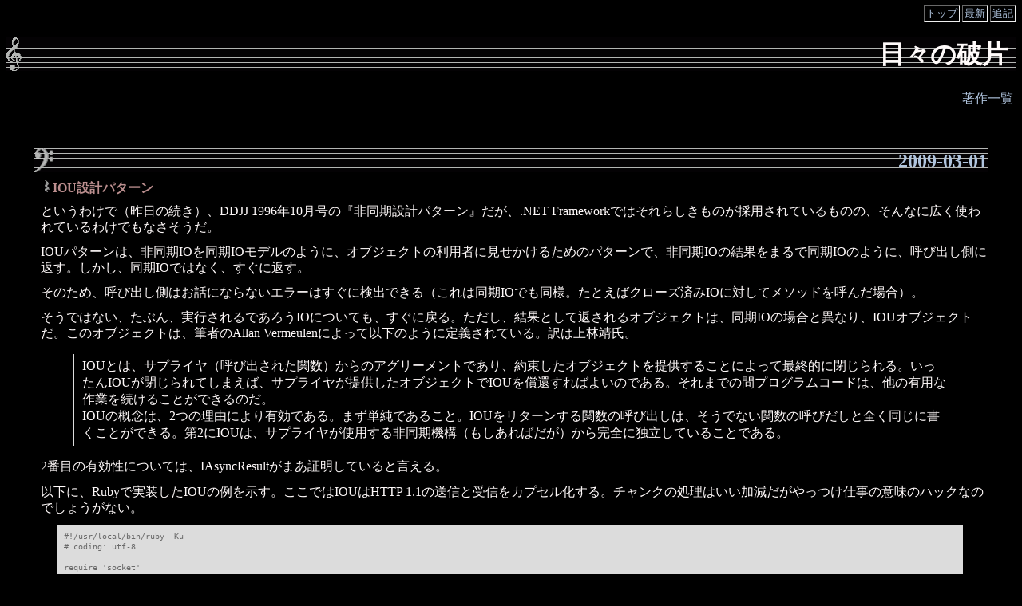

--- FILE ---
content_type: text/html; charset=UTF-8
request_url: https://www.artonx.org/diary/200903.html
body_size: 48719
content:
<!DOCTYPE html>
<html lang="ja-JP">
<head>
	<meta charset="UTF-8">
	<meta name="generator" content="tDiary 5.4.0">
	<meta name="viewport" content="width=device-width,initial-scale=1">
	<meta name="author" content="arton">
	<link rev="made" href="mailto:artonx@yahoo.co.jp">
	<link rel="index" title="トップ" href="https://www.artonx.org/">
	<link rel="start" title="最新" href="./">
	<link rel="shortcut icon" href="https://www.artonx.org/favicon.ico">
	<meta property="og:title" content="L&amp;#39;eclat des jours(2009-03)">
<meta property="og:type" content="website">
<meta property="og:description" content="days for ballet opera programming">
<meta property="og:url" content="https://www.artonx.org/diary/">
	<meta name="description" content="days for ballet opera programming">
	<link rel="stylesheet" href="assets/base.css" media="all">
	<link rel="stylesheet" href="assets/nachtmusik/nachtmusik.css" title="nachtmusik" media="all">
	<script src="//ajax.googleapis.com/ajax/libs/jquery/3.4.1/jquery.min.js"></script>
	<script src="assets/00default.js?5.4.020260129" ></script>
	<script src="assets/amazon.js?5.4.020260129" ></script>
	<script src="assets/amazon_bitly.js?5.4.020260129" ></script>
		<script><!--
		$tDiary.style = 'tdiary';
		$tDiary.plugin.bitly = new Object();
		$tDiary.plugin.bitly.login = 'artonx';
		$tDiary.plugin.bitly.apiKey = 'R_ec5c319fc768e277c1565f6434d81881';
		//-->
		</script>
	<title>L&#39;eclat des jours(2009-03)</title>
	
	<link rel="alternate" type="application/rss+xml" title="RSS" href="https://www.artonx.org/diary/index.rdf">
	<link rel="alternate" type="application/rss+xml" title="RSS(without comments)" href="https://www.artonx.org/diary/no_comments.rdf">
</head>
<body>
<div class="whole-content">

<div class="adminmenu">
<span class="adminmenu"><a href="https://www.artonx.org/">トップ</a></span>
<span class="adminmenu"><a href="./">最新</a></span>
<span class="adminmenu"><a href="update.rb" rel="nofollow">追記</a></span>
</div>
<h1>日々の破片</h1>
<table style="width:100%"><tr><td style="width:80%"></td>
 <td style="text-align: right"><a href="/collabo/backyard/?Bibliography">著作一覧</a></td></tr></table>

<hr class="sep">


	
<div class="day autopagerize_page_element">
<h2><span class="date">
<a href="./20090301.html">2009-03-01</a>
</span>
<span class="title"></span></h2>

<div class="body">

<div class="section">

<h3><a href="./20090301.html#p01" title="IOU設計パターン"><span class="sanchor">_</span></a> IOU設計パターン</h3>
<p>というわけで（昨日の続き）、DDJJ 1996年10月号の『非同期設計パターン』だが、.NET Frameworkではそれらしきものが採用されているものの、そんなに広く使われているわけでもなさそうだ。</p>
<p>IOUパターンは、非同期IOを同期IOモデルのように、オブジェクトの利用者に見せかけるためのパターンで、非同期IOの結果をまるで同期IOのように、呼び出し側に返す。しかし、同期IOではなく、すぐに返す。</p>
<p>そのため、呼び出し側はお話にならないエラーはすぐに検出できる（これは同期IOでも同様。たとえばクローズ済みIOに対してメソッドを呼んだ場合）。</p>
<p>そうではない、たぶん、実行されるであろうIOについても、すぐに戻る。ただし、結果として返されるオブジェクトは、同期IOの場合と異なり、IOUオブジェクトだ。このオブジェクトは、筆者のAllan Vermeulenによって以下のように定義されている。訳は上林靖氏。</p>
<blockquote>
IOUとは、サプライヤ（呼び出された関数）からのアグリーメントであり、約束したオブジェクトを提供することによって最終的に閉じられる。いったんIOUが閉じられてしまえば、サプライヤが提供したオブジェクトでIOUを償還すればよいのである。それまでの間プログラムコードは、他の有用な作業を続けることができるのだ。<br/>
IOUの概念は、2つの理由により有効である。まず単純であること。IOUをリターンする関数の呼び出しは、そうでない関数の呼びだしと全く同じに書くことができる。第2にIOUは、サプライヤが使用する非同期機構（もしあればだが）から完全に独立していることである。
</blockquote>
<p>2番目の有効性については、IAsyncResultがまあ証明していると言える。</p>
<p>以下に、Rubyで実装したIOUの例を示す。ここではIOUはHTTP 1.1の送信と受信をカプセル化する。チャンクの処理はいい加減だがやっつけ仕事の意味のハックなのでしょうがない。</p>
<pre>
#!/usr/local/bin/ruby -Ku
# coding: utf-8
 
require 'socket'
 
class AsyncSocket &lt; TCPSocket
  class IOU
    def initialize(socket, queue, data = nil)
      @socket = socket
      @queue = queue
      @trns = data
      @complete = nil
      @callback = nil
      queue &lt;&lt; self
      do_io
    end
 
    ##
    # true if this IOU was closed
    #
    def close?
      @complete ? true : false
    end
 
    ##
    # wait until redeem is ready (IOU was closed)
    #
    def stand_by
      Thread.pass until @complete
    end
    
    ##
    # return the data or waiting it
    #
    def redeem
      stand_by
      @complete
    end
    
    ##
    # register user method called after closing this IOU
    #
    def add_callback(&f)
      p "add_callback(#{f})" if $DEBUG
      if @complete
        f.call(@complete) 
      else  
        @callback = f
      end  
    end
    
    def inspect
      "#&lt;IOU:#{hash}, @complete=#{@complete}, @callback=#{@callback}&gt;"
    end
    
    protected
 
    def do_io
      return unless @queue.empty? || @queue[0] == self
      Thread.start do
        p "start thread by #{self}" if $DEBUG
        begin
          if @trns
            @complete = @socket.write(@trns)
          else
            r = ''
            begin
              r &lt;&lt; @socket.read(1)
            end until r[-4..-1] == "\r\n\r\n"
            m = r.match(/^content-length\s*:\s*(\d+)\s*$/i)
            if m
              r &lt;&lt; @socket.read(m[1].strip.to_i)
            else
              r &lt;&lt; read_chunk
            end  
            @complete = r
          end
        rescue
          @complete = $!  
        end
        @queue.shift
        if @queue.length &gt; 0
          @queue[0].do_io
        end
        @callback.call(@complete) if @callback
        p "exit thread by #{self}, current queue = #{@queue}" if $DEBUG        
      end  
    end  
    def read_chunk
      r = ''
      loop do
        sz = ''
        begin
          sz &lt;&lt; @socket.read(1)
        end until sz[-2..-1] == "\r\n"
        p "chunk #{sz}" if $DEBUG
        r &lt;&lt; sz
        len = sz[0..-3].to_i(16)
        break if len == 0 
        r &lt;&lt; @socket.read(len)
        begin
          r &lt;&lt; @socket.read(1)
        end until r[-2..-1] == "\r\n"
      end
      r
    end
  end
  
  def initialize(host, service)
    super(host, service)
    @queue = []
  end
 
  def async_read
    IOU.new(self, @queue)
  end
  
  def async_write(s)
    IOU.new(self, @queue, s)
  end
end
 
if $0 == __FILE__
  sock = AsyncSocket.new("www.google.com", 80)
  ious = []
  ['iou', 'java', 'async'].each do |word|
    puts "search #{word}"
    iou = sock.async_write("GET /search?q=#{word} HTTP/1.1\r\nHost: www.google.com\r\n\r\n")
    iou.add_callback do |result|
      puts "wrote #{result} bytes"
    end  
    ious &lt;&lt; iou    
    iou = sock.async_read
    iou.add_callback do |result|
      printf "%.80s\n", result
    end
    ious &lt;&lt; iou
  end
=begin  すべてのIOUの完了を待つ場合
  loop do
    break if ious.map {|iou| iou.close? }.uniq == [true]
    Thread.pass
  end
=end    最後のIOUの完了を待つ。この例では設定したasync_callbackも実行される
  printf "%.80s\n", ious.last.redeem
  sock.shutdown
end
</pre>
<p>ここでは、見掛け上は同時に複数のクェリーをGoogleに対して実行する。ただし、実際には1つのコネクションを利用して、一問一答形式で行われる。</p>
<p>実行例を示す。</p>
<pre>
C:\home\test>ruby ..\doc\books\rbasic\samples\3\iou.rb
search iou
search java
search async
wrote 52 bytes
HTTP/1.1 200 OK
Cache-Control: private, max-age=0
Date: Sat, 28 Feb 2009 15:41
wrote 53 bytes
 
HTTP/1.1 200 OK
Cache-Control: private, max-age=0
Date: Sat, 28 Feb 2009 15:
wrote 54 bytes
 
HTTP/1.1 200 OK
Cache-Control: private, max-age=0
Date: Sat, 28 Feb 2009 15:
 
HTTP/1.1 200 OK
Cache-Control: private, max-age=0
Date: Sat, 28 Feb 2009 15:
</pre>
<p>4回結果を表示しているのは、最後のIOUに対してredeemメソッドの呼び出しとasync_callbackの呼び出しが行われているからだ。通常はどちらか一方を利用することになる。</p>
<p>このプログラムは1.8.7、1.9.1の両方で実行できるが、1.9.1では標準出力をスレッド間でシェアしているためか、改行が他のスレッドの出力に食われて正しく処理されなかったりするようだが、そういうものなのだろう。</p>
<p>ここで示したIOUの実装例では、実際のIOはスレッドを利用して同期的に行っている。しかし、仮に非同期IOを利用するように変えたとしても、それは呼びだし側にとってはIOUによって隠されているため、呼び出し側のコードには影響しない。</p>
<p>さて、これでこのDDJJを捨てられる。(他にはそれほど興味深い記事はなくもないけど、まあないとする)</p>
</div>

</div>

<div class="comment">

		<div class="caption">本日のツッコミ(全2件) [<a href="./20090301.html#c">ツッコミを入れる</a>]</div>
		<div class="commentshort">
				<p><a href="./20090301.html#c01"><span class="canchor">_</span></a>
				<span class="commentator">yojik</span>&nbsp;[Doug LeaのFutureパターンと動機と実装がほぼ同じ感じですね。]</p>
				<p><a href="./20090301.html#c02"><span class="canchor">_</span></a>
				<span class="commentator">arton</span>&nbsp;[詳細を隠す（IOUの第2の目的）という意味では似ている（実装含め）と思いますが、IOUの第1の目的は、非同期IOを同..]</p>
		</div>
</div>










</div>

	<hr class="sep">
	
<div class="day autopagerize_page_element">
<h2><span class="date">
<a href="./20090302.html">2009-03-02</a>
</span>
<span class="title"></span></h2>

<div class="body">

<div class="section">

<h3><a href="./20090302.html#p01" title="Unix上のthread"><span class="sanchor">_</span></a> Unix上のthread</h3>
<p>m対nとか（と書いた先からお門違いな間違いをしているような気がしてきたが）お話の上でのスレッドは知っているが、実際のところpthreadを使ったプログラムを書いたことはない。Win32スレッドならいやというほど書いたが。</p>
<p>しかし、pthreadを使ったプログラムをもしかしたら書く必要がありそうだ。</p>
<p>ここは一発、何か本を買って読んどくかなぁとアマゾンを探す。</p>
<p><a href="https://www.amazon.co.jp/dp/4900900664?tag=leclatdesjour-22&amp;linkCode=ogi&amp;th=1&amp;psc=1"><img class="amazon" src="https://m.media-amazon.com/images/I/51817ZBCN5L._SL160_.jpg"
height="160" width="126" alt="">
Pthreadsプログラミング(Bradford Nichols)</a></p>
<p>というのがすぐに見つかるが、なぜ芋虫なのかと考えてから、ああ、蚕か、そりゃ絹だ、と。</p>
<p>で、この商品を買った人はの中に、</p>
<p><a href="https://www.amazon.co.jp/dp/4756116825?tag=leclatdesjour-22&amp;linkCode=ogi&amp;th=1&amp;psc=1"><img class="amazon" src="https://m.media-amazon.com/images/I/31GjYEpefPL._SL160_.jpg"
height="160" width="114" alt="">
マルチスレッドプログラミング入門 (サンソフトプレスシリーズ)(ルイス,ビル)</a></p>
<p>というのがあって、こっちのほうが良いかなと一瞬思ったが、POSIXはPOSIXだろうし、しかし、構造云々とか書いてあるのを読むと、上で聞きかじったm対nとかの過去の捨てられた話が延々と書いてある可能性もあり、それはあまり嬉しくもなく、結局どうしようかと、とりあえずthread_pthread.cを眺めて、thread_win32.cのnative_thead_createとのコード量の差にうんざりしてしまった。</p>
<p>うんざりはしたが、thread_win32.cとthread_pthread.cを見比べれば、どうにでもなりそうな気がしてきた。っていうか、POSIXだろうがWin32だろうがスレッドはスレッドで、APIが違うだけだろう（意味がまったく異なるってこた、たとえば.NETの属性とRubyの属性みたく、は、ないだろう）から、この2つを見比べればどうにかなるだろう。</p>
<p>で、結局、買うのは見送り。</p>

</div><div class="section">

<h3><a href="./20090302.html#p02" title="うさぎもかえるも跳ねまくる"><span class="sanchor">_</span></a> うさぎもかえるも跳ねまくる</h3>
<p>土曜には（もう一昨日のことだ）、文化村という名の村に、バレエが来るというので、観に行った。</p>
<p>熊川哲也のカンパニーのピーターラビットがお目当てである。作ったのはアシュトンで、アシュトンは真夏の夜の夢があまりにおもしろすぎるので、僕は好きだ。</p>
<p>それと、もう1つ、熊川哲也が自ら放蕩息子になって飛ぶというので、それも楽しみではあった。</p>
<p>楽しみではあったが、不安もある。プロコフィエフだ。もう、頭の中で弦楽四重奏でチャンチャーカチャラララチャラララチャラララフーギョフーギョピーポーと、ピーターの主題とか(しかも、必ずドニラバンの顔が浮かぶ)、ブッフォーッフォフォーフォフォフォフォフォとかファゴットのお爺さんとか鳴り響くのは条件反射でしょうがないのだが、この人の作品には感心した試しがない。モーツァルトのような天才タイプの人なんだろうなぁとは思うが、逆にいえば、そのくらい好きではないということだ。</p>
<p><a href="https://www.amazon.co.jp/dp/B0000QWYSK?tag=leclatdesjour-22&amp;linkCode=ogi&amp;th=1&amp;psc=1"><img class="amazon" src="https://m.media-amazon.com/images/I/41FSR1210HL._SL160_.jpg"
height="160" width="159" alt="">
プロコフィエフ:交響曲第5番&amp;ピーターと狼(オーマンディ(ユージン),フィラデルフィア管弦楽団)</a></p>
<p>（昔から気になっているが聴いたことはない。オーマンディは色彩表現が良いからきっと良いだろうし、ボウイが語っているんだからそれはおもしろい可能性が高いわけだ。というか、おれが子供のころ聴いていたのは誰のバージョンなんだろうか）</p>
<p>案の定だ。寝ちまった。最初の出発まではいいんだけど。</p>
<p><a href="https://www.amazon.co.jp/dp/4569697097?tag=leclatdesjour-22&amp;linkCode=ogi&amp;th=1&amp;psc=1"><img class="amazon" src="https://m.media-amazon.com/images/I/31tocxf2CLL._SL160_.jpg"
height="148" width="160" alt="">
夜の絵本(蜂飼 耳)</a></p>
<p>知らずに、なんかルオーみたいだなぁとか観ていて、あとでプログラムを読んで、本当にルオーが舞台美術を一晩ででっちあげたと知るのだが、これは悪くない。なんか真ん中がそびえたつ背景。</p>
<p>水色の服を着て、放蕩息子がぴょんぴょんとび跳ねる。</p>
<p>で、友人たちが待つところへ行くと、9人の壁から手が伸びて、さらに誘惑者が出て来て、放蕩息子が意識をなくすころに、おれの意識もなくなって、気づくと身ぐるみはがされて這いながら帰路に着くところだった。</p>
<p>最後、親父の歓迎のところの音楽は、それは美しい。プロコフィエフの才能はまぎれもない。</p>
<p><a href="https://www.amazon.co.jp/dp/B00005F4ID?tag=leclatdesjour-22&amp;linkCode=ogi&amp;th=1&amp;psc=1"><img class="amazon" src="https://m.media-amazon.com/images/I/51FLAuA8NKL._SL160_.jpg"
height="160" width="160" alt="">
プロコフィエフ:交響曲第4番(改訂版)/バレエ音楽「放蕩息子」(クチャル)</a></p>
<p>好きではないので、戦争ソナタ（グールドのスクリアビンの3番の裏に入っている）と、チャンチャンチャララのピアノ協奏曲とピーターしか聴いたことはないので（追記：良く考えたらイワン雷帝のチャンチャチャチャカチャカチャー・チャチャチャチャチャチャチャチャチャーは大好きなので、これを一番なんども聴いているのだった）、耳学問で知っているだけの、良く聴く言説、パリで調子に乗って鋼鉄の音楽とか作ったころは、ただのバカだが、ロシアに帰還してから素晴らしいというのを、おれも素直に納得してしまった。放蕩息子が帰還したころプロコフィエフもソ連に帰るつもりになってたそうだし。</p>
<p>鋼鉄の音楽か。</p>
<p><a href="https://www.amazon.co.jp/dp/B000GG4ZTU?tag=leclatdesjour-22&amp;linkCode=ogi&amp;th=1&amp;psc=1"><img class="amazon" src="https://m.media-amazon.com/images/I/51SUM+eBoKL._SL160_.jpg"
height="160" width="160" alt="">
無限大の幻覚~メタル・マシーン・ミュージック(紙ジャケット仕様)(ルー・リード)</a></p>
<p>（実は、わりと好きだったり。灰野敬二とかも）</p>
<p>で、気を取り直してピーターラビットだ。</p>
<p><a href="https://www.amazon.co.jp/dp/4834031977?tag=leclatdesjour-22&amp;linkCode=ogi&amp;th=1&amp;psc=1"><img class="amazon" src="https://m.media-amazon.com/images/I/4107BNRV78L._SL160_.jpg"
height="124" width="160" alt="">
ピーターラビットの絵本 全24巻 贈り物セット(ビアトリクス・ポター)</a></p>
<p>薄い幕の向こうにセメントっぽい階段（とわかるのは右手に買い物籠が置いてあるからだ）の最下段にネズミの夫婦（名前は忘れた）が腰かけているところから始まる。</p>
<p>もう、その瞬間から、心が高揚する。こうじゃなくちゃな。</p>
<p>はりねずみおばさんは、ハンカチを忘れる子がいないから（人間は登場しない）単にそこらじゅうで洗濯物を集めるだけだったりするし、あひるおばさんとキツネのエピソードでは犬は鳴き声だけだけど、ネズミの夫婦が人形の家で大暴れするところで、ロウ細工の料理と格闘するところはマンクスのドンキホーテの最初のサンチョパンサの追っかけっこの音楽で（アシュトンが選んだんだろうが、うまい）、その後2階で布団を盗んで階段をすべり降りたり、で、シルエットで猫が大写しになって、ナトキンはフクロウのばかでっかな張りぼてに追っかけられて左に引っ込み、しっぽが舞台に飛んで来て、フィッシャーどんは見えないでっかな魚と格闘した末に右手の奥にぽちゃんと飛び込み（水しぶきの表現がきれいだった）、ピーターは何しろ人間が出てこないと大して役に立たないので単にキャベツを拾ってうろうろするだけだが、（踊りを踊りまくるのはフィッシャーどんと、アヒル奥さんと、ピグリンと名前忘れたけど閉じ込められていたメスブタと、ナトキン）、というか、ピグリンのお母さんのばかでっかな顔のかぶりものが見事な造形で、これだけ楽しいバレエってのは、なかなかお目にはかかれないんじゃなかろうか。というか、ダンサーは大変だろうな。</p>
<p>これはもう着ぐるみの饗宴。饗宴も饗宴、アルカンのイソップの饗宴なんか目じゃないくらいの大饗宴。</p>
<p>実に楽しかった。また観たいもんだ。</p>
<p><a href="https://www.amazon.co.jp/dp/B001T9V6Q8?tag=leclatdesjour-22&amp;linkCode=ogi&amp;th=1&amp;psc=1"><img class="amazon" src="https://m.media-amazon.com/images/I/51e4ceeF81L._SL160_.jpg"
height="160" width="113" alt="">
ピーターラビットと仲間たち【ユニバーサル・セレクション1500円キャンペーン/2009年第4弾:初回生産限定】 [DVD](ブレンダ・ラスト)</a></p>

</div><div class="section">

<h3><a href="./20090302.html#p03" title="ピーターの世界はシビアな世界だよ"><span class="sanchor">_</span></a> ピーターの世界はシビアな世界だよ</h3>
<p>イギリス人が愉快なのは、この天下にまぎれもない、ばかみたいに読まれている子供向けの絵本が、情けも容赦もなく、現実的だということから、想像できる。</p>
<p>たとえば、ピーターラビットには父親は、いない。いとこのベンジャミンにはいるんだけどな。ベンジャミンの父親は孫をどっさり連れて、マクレガーさんの家のゴミ捨て場にキャベツをあさりに行って、昼寝してしまう。で、子供たちはシチューにされそうになる。</p>
<p>で、ベンジャミンと奥さんが助けに来るんだけど、子供が多すぎて全員助かったかどうか、確認できない。</p>
<p>ではピーターのおやじはというと、とっくの昔に、マクレガーさんにシチューにされて食われたという設定で、「終わり良ければすべてよし」というのが口癖だっということだけが、繰り返し繰り返し語られる。</p>
<p>ピグリン（豚だ）の家では子供が増え過ぎて生活に困る。</p>
<p>ピグリンのお母さんは、ピグリンと弟に伝える。</p>
<p>「明日から市場に雇われに行くんだよ」</p>
<p>かくしてピグリンは、市場に就職するつもりになって、出かける。でも、普通に読めば、それが食肉市場に、豚肉として雇われる運命なのは明らかだ。</p>
<p>「本当は、ぼくは、市場には行きたくはないんだ」</p>
<p>とか泣きごとをたれるが、しょせんブタだから、食われるとは思っていないようだがな。</p>
<p>でも、鶏小屋へ行くと鶏たちが、「ソーセージ！」とか叫んだり。</p>
<p>とにかく、情け容赦なく、登場人物たちが、ただの食いものだということを、これでもか、これでもか、と書きまくる。</p>
<p>ちゅーちゅー奥さんの家にハチが巣をつくってやっかいなことになる。奥さんは追い出そうと頑張るけど失敗する。そこに勝手にカエルのおっさん（フィッシャーどんとは違う人）がやってきて、はちみつを探してうろうろする。</p>
<p>そこにちゅーちゅー奥さんが帰って来て、怒る。</p>
<p>そこにハチがやってくる。</p>
<p>いただきまーす、とカエルは舌を延ばしてハチを食べる。ヤメテーとちゅーちゅー奥さんは失神しそうになる（何しろ、さっきまで、人として、「お願いだから家から出て行ってちょうだい」と交渉していたわけで、奥さんにとって、ハチは食べ物ではなく、同類だ）。</p>
<p>おれは、これは正しい子供の本だと思うんだ。</p>
<p>実際、世界中で（日本でも）子供の本として受け入れまくられてんだし。</p>
<p>食う、食われるってのは、やはりきちんと押さえておきたい、子供のための初等概念だ。</p>
<p>というわけで、かちかち山だって、タヌキを食おうとしたら、逆襲されておばあさんが食われたっていいと思うんだけどね。</p>

</div>

</div>

<div class="comment">

		<div class="caption">本日のツッコミ(全2件) [<a href="./20090302.html#c">ツッコミを入れる</a>]</div>
		<div class="commentshort">
				<p><a href="./20090302.html#c01"><span class="canchor">_</span></a>
				<span class="commentator">ささだ</span>&nbsp;[私は，どちらかというと m対n とかの実装方法が沢山書いてある本が欲しかったんですが，どちらも pthread の使..]</p>
				<p><a href="./20090302.html#c02"><span class="canchor">_</span></a>
				<span class="commentator">arton</span>&nbsp;[そうなんですか。ちょっと意外ですね(SUNのほう)。]</p>
		</div>
</div>










</div>

	<hr class="sep">
	
<div class="day autopagerize_page_element">
<h2><span class="date">
<a href="./20090303.html">2009-03-03</a>
</span>
<span class="title"></span></h2>

<div class="body">

<div class="section">

<h3><a href="./20090303.html#p01" title="DNSキャッシュ・ポイズニング"><span class="sanchor">_</span></a> DNSキャッシュ・ポイズニング</h3>
<p><a href="https://www.amazon.co.jp/dp/B001R10FA6?tag=leclatdesjour-22&amp;linkCode=ogi&amp;th=1&amp;psc=1"><img class="amazon" src="https://m.media-amazon.com/images/I/519mbb08IkL._SL160_.jpg"
height="160" width="120" alt="">
月刊 COMPUTERWORLD (コンピュータワールド) 2009年4月号 [雑誌](-)</a></p>
<p>見本誌をいただいたので読む。これはわかりやすかった。</p>

</div>

</div>

<div class="comment">

	<div class="caption">[<a href="./20090303.html#c">ツッコミを入れる</a>]</div>
</div>










</div>

	<hr class="sep">
	
<div class="day autopagerize_page_element">
<h2><span class="date">
<a href="./20090304.html">2009-03-04</a>
</span>
<span class="title"></span></h2>

<div class="body">

<div class="section">

<h3><a href="./20090304.html#p01" title="急げッお角力（すもう）! 合点ッだッ"><span class="sanchor">_</span></a> 急げッお角力（すもう）! 合点ッだッ</h3>
<p>買ったまま放置していて10年以上たって、なにやら茶渋色にくすぶってた長谷川伸の股旅新八景を読み始めた。おいら、めっぽう、このてのはなしは好きなのだ。</p>
<p><a href="https://www.amazon.co.jp/dp/4336050244?tag=leclatdesjour-22&amp;linkCode=ogi&amp;th=1&amp;psc=1"><img class="amazon" src="https://m.media-amazon.com/images/I/41vsD4Y1AtL._SL160_.jpg"
height="160" width="112" alt="">
股旅新八景 (長谷川伸傑作選)(長谷川 伸)</a></p>
<p>（持ってるのは、大衆文学館のやつだけど）</p>
<p>で、電車の中で科白のすべて、描写のすべてを堪能しつつ最初の八丁浜太郎を読み、幸福感に包まれる。</p>
<p>「待った半塚の妙太さん」</p>
<p>「さんだと。さんづけに呼ばれるような貫禄不足じゃねえ」</p>
<p>「どうでもいいやな、そんなことは枝葉だろう。おいらが言おうというのは妙太さん」</p>
<p>「部長とつけやがれッ」</p>
<p>というを耳にもいれず、風に波立つ麦の穂をへだてにして、浜太郎は長脇差の鯉口をプッツリと切った。</p>
<p>「正賽勝負は運を賭けるが、仕様は手品仕かけで底がある。欲と娯み両股かけた盆の上の勝負でも、変更は渡世で忌みものだ。おいらは吹けばとぶような旅渡りの三下奴だが、酔ッぺえ沢庵と間男と、仕様変更のお働きは大嫌えだ」</p>
<p>「そういうてめえが、下手のバグをつかやがって、たったひとテストで見破られたろうが」</p>
<p>「いかにもバグった、おまけに拙い」</p>
<p>「そうれみろ、他人のことがいえるか野郎ッ」</p>
<p>なんで、こういう美しい日本語が失われてしまったのかなぁ。残念無念の川ッぷち。</p>

</div>

</div>

<div class="comment">

	<div class="caption">[<a href="./20090304.html#c">ツッコミを入れる</a>]</div>
</div>










</div>

	<hr class="sep">
	
<div class="day autopagerize_page_element">
<h2><span class="date">
<a href="./20090305.html">2009-03-05</a>
</span>
<span class="title"></span></h2>

<div class="body">

<div class="section">

<h3><a href="./20090305.html#p01" title="猫に股旅"><span class="sanchor">_</span></a> 猫に股旅</h3>
<p>まだ読んでるが、小気味の良さで浜太郎がベストかな。</p>

</div>

</div>

<div class="comment">

	<div class="caption">[<a href="./20090305.html#c">ツッコミを入れる</a>]</div>
</div>










</div>

	<hr class="sep">
	
<div class="day autopagerize_page_element">
<h2><span class="date">
<a href="./20090306.html">2009-03-06</a>
</span>
<span class="title"></span></h2>

<div class="body">

<div class="section">

<h3><a href="./20090306.html#p01" title="BusinessDateTime型"><span class="sanchor">_</span></a> BusinessDateTime型</h3>
<p>こういう型が欲しいな。DBにもプログラミング言語（のライブラリでいいけど）。……ライブラリなら作ればいいか。となると、DBにだな。</p>
<p>どういう型か。こういう型だ。</p>
<pre>
BusinessDateTime bdt = new BusinessDateTime(); // -> 2009-2-1 00:01
bdt.round();                                   // -> 2009-1-31 24:01
System.out.println(bdt.toString());            // -> 2009-1-31 24:01
System.out.println(bdt.normalize());           // -> 2009-2-1 00:01
ps.setBusinessDateTime(2, bdt);                // -> 2009-1-31 24:01
...
ps.executeUpdate();                               // -> DBに入った。
...
ps.setTimestamp(2, new Timestamp("2009-2-1 00:00")); // というコンストラクタがあるとして
...
ps.executeUpdate();                               // -> DBに入った。
...
ps = conn.prepareStatement("select * from ... order by col2");
...
ResultSet rs = ps.executeQuery();
rs.next();                                    // 最初に2009-1-31 24:01 次が2009-2-1 00:00
</pre>
<p>これができないから、いつまでたっても、Date型とか使わずにcharやnumberな日付時刻カラムがなくならないんだよな。</p>
<p>ないものはしょうがないし、char型やnumber型の日付時刻なんていやなこった。日付計算できないじゃん。では、どうシステム的に解決するかだ。</p>
<p>昨日扱いフラグカラムをtrueってのは、number型日付時刻より、さらにいやだし。っていうか、ソートできないじゃん。</p>
<p>2009-2-1は、0:03から始まるようにして、2009-1-31 23:59は実際には3分間あるもとして扱えば、どうか？ ソートの問題は多少出るが、その3分が1分の時間だけの問題で済むはずだ。日付計算はできる。</p>
<p>正確な時間がわからない。それは、Businessがつかない日付を別に用意しておけばいいかも。</p>
<p>というか、別に、2/1は0:04から始まると決めておけばいいだけかも。</p>
</div><div class="section">

<h3><a href="./20090306.html#p02" title="Project Kobe"><span class="sanchor">_</span></a> Project Kobe</h3>
<p><a href="https://www.artonx.org/diary/20090130.html#p01">S+Sサミット</a>の成本さんのプレゼンテーションのターゲットプラットフォームが公開された。</p>
<p><a href="http://msdn.microsoft.com/en-us/architecture/bb194897.aspx">Project Kobe</a></p>
<p>……なんで、Projects.zip内のcsをクリックすると、VS2008じゃなくて、どこからともなくやってきたWebDev 2008 Express Editionが動き出すんだろう？</p>

</div>

</div>

<div class="comment">

	<div class="caption">[<a href="./20090306.html#c">ツッコミを入れる</a>]</div>
</div>










</div>

	<hr class="sep">
	
<div class="day autopagerize_page_element">
<h2><span class="date">
<a href="./20090307.html">2009-03-07</a>
</span>
<span class="title"></span></h2>

<div class="body">

<div class="section">

<h3><a href="./20090307.html#p01" title="ウルフはフレンチホルン"><span class="sanchor">_</span></a> ウルフはフレンチホルン</h3>
<p>結局、どうにも聴きたくなって、廉価版になっているので買ってしまったのが、オーマンディとボウイのピーターとオオカミだ。</p>
<p><a href="https://www.amazon.co.jp/dp/B0000QWYSK?tag=leclatdesjour-22&amp;linkCode=ogi&amp;th=1&amp;psc=1"><img class="amazon" src="https://m.media-amazon.com/images/I/41FSR1210HL._SL160_.jpg"
height="160" width="159" alt="">
プロコフィエフ:交響曲第5番&amp;ピーターと狼(オーマンディ(ユージン),フィラデルフィア管弦楽団)</a></p>
<p>おれは英語の聞き取りはできないのだが、驚いたことに、ここでのボウイの語りは大体わかる。</p>
<p>あらためて聴いて（ドニラバンの口笛を除けば、ピーターと狼を聴くのは数十年ぶりってことになる）、ほとんど覚えていなくても思い出すのには驚いた。</p>
<p>たとえばピーターとおじいさんは覚えていたが、小鳥(would be played by the fluteと言っているのだと思うというか音はフルートだ)は忘れていたし、ダックのはオーボイみたいに聞こえるのでオーボエで、猫(by the clarinet……クラリネットがダックだと思っていた)も忘れていた。特に、狼や狩人は存在自体忘れていたというか、狼がいないはずはありえないのに。</p>
<p>で、狼の音があまりにきれいなのでちょっと驚いた。ワグナー風というか、ちょっと、映画のネバーエンディングストーリーを想起する。ピーターが小鳥と話すところではジークフリートを想起する。もちろんメロディは違うが。さらに登場人物が増えていくとソロがオーケストレーションになっていくし、さらにテンポの変化も生まれる。</p>
<p>……ちょっと、「おれは11:45のあたりが好きだ」みたいな音楽のような気もするが、逆手をとって、まさにそういう音楽にしたわけだ。こういうある意味、ばかみたいな音楽を、プロコフィエフがどういうつもりで書いたのかはわからないが、仮に適当に書いたのだとしても、すべての音が有機的にお話を構成していて、実に巧妙だ。というか、極端流ライトモティーフクラスターな音楽だな。</p>
<p>あらためて聴くと、ピーターと狼は、オーケストラの、というかロマン派音楽の語法というものに忠実な、とてもうまく組まれた音楽だということがわかる。これはいいなぁ。子供のころさんざん聴いたのが、知らないうちに血肉になっていたんだな。これが耳に組み込まれているということが、音楽を楽しむのにどれだけ役に立っていることか、初めて知った。で、こんなところで親に感謝してみた。</p>
<p>日本語圏では、どれが子供に良いのだろうか？ とちょっと気になる。</p>
<p><a href="https://www.amazon.co.jp/dp/B00005GJQB?tag=leclatdesjour-22&amp;linkCode=ogi&amp;th=1&amp;psc=1"><img class="amazon" src="https://m.media-amazon.com/images/I/41K0GJBN0CL._SL160_.jpg"
height="157" width="160" alt="">
ピーターと狼(明石家さんま,佐野洋子)</a></p>
<p>画が100万回生きたクラリネットで、語りが幸せってなんだろう、音がメータ。とんでもないプレミア価格。でも、これは良さそうだ。</p>
<p>現役盤だと中山千夏しかないみたいだ。</p>
<p><a href="https://www.amazon.co.jp/dp/B00009SF1M?tag=leclatdesjour-22&amp;linkCode=ogi&amp;th=1&amp;psc=1"><img class="amazon" src="https://m.media-amazon.com/images/I/41G8D9SVDBL._SL160_.jpg"
height="159" width="160" alt="">
プロコフィエフ:ピーターと狼(中山千夏と子供たち)</a></p>
<p>ふーむ。</p>
<p>と思ったらアマゾンの書き方ではまったくわからないが、</p>
<p><a href="https://www.amazon.co.jp/dp/B000V2RW6C?tag=leclatdesjour-22&amp;linkCode=ogi&amp;th=1&amp;psc=1"><img class="amazon" src="https://m.media-amazon.com/images/I/51MKKUcSK7L._SL160_.jpg"
height="160" width="158" alt="">
プロコフィエフ:ピーターと狼(小澤征爾)</a></p>
<p>は、小澤征爾が自分で語っているのであった。ということは、順当にはこっちだろうな。</p>

</div>

</div>

<div class="comment">

		<div class="caption">本日のツッコミ(全2件) [<a href="./20090307.html#c">ツッコミを入れる</a>]</div>
		<div class="commentshort">
				<p><a href="./20090307.html#c01"><span class="canchor">_</span></a>
				<span class="commentator">とおりすがり</span>&nbsp;[5番も聞いてあげて下さいよ。せっかく入っているんですし。あとロメジュリも。]</p>
				<p><a href="./20090307.html#c02"><span class="canchor">_</span></a>
				<span class="commentator">arton</span>&nbsp;[そりゃそうですね。&gt;5番 純器楽曲を聴くのは結構消耗するので、体調が良いときにでも（BGMとしては聴いたけど、可もな..]</p>
		</div>
</div>










</div>

	<hr class="sep">
	
<div class="day autopagerize_page_element">
<h2><span class="date">
<a href="./20090308.html">2009-03-08</a>
</span>
<span class="title"></span></h2>

<div class="body">

<div class="section">

<h3><a href="./20090308.html#p01" title="東京リング前夜祭(2巡目)"><span class="sanchor">_</span></a> 東京リング前夜祭(2巡目)</h3>
<p>2巡目の東京リングを観に新国立劇場。</p>
<p>今日はラインの黄金（今日はいっても、第1夜は来月だけど）。</p>
<p>今回はN響じゃなくて東京フィル（だと思う）。時々管が甘い感じなところがあるけど、気にならない。</p>
<p>左下のハリーポッターの就学前の部屋みたいなところから出てきたエルダがやたらとうまい。歌の部分ではここが一番の見所だと思った。</p>
<p>ファーゾルトがいい味だなと思ったら、1巡目でハーゲンをやった人だった。</p>
<p>ヴォータンは子供に言わせるとリチャードに似ている。</p>
<p><a href="https://www.amazon.co.jp/dp/B001HBIPJY?tag=leclatdesjour-22&amp;linkCode=ogi&amp;th=1&amp;psc=1"><img class="amazon" src="https://m.media-amazon.com/images/I/51nZZqmFWfL._SL160_.jpg"
height="160" width="115" alt="">
アナザーコード:R 記憶の扉 - Wii(-)</a></p>
<p>演出上の点で気づいたのは</p>
<p><ul></p>
<p><li>愛は捨ててもそれはそれで、ラインの娘の一種のような（場面転換時の演出）女性をニーベルハイムで使っているアルベリヒ</li></p>
<p><li>ファーゾルトとフライアはとりあえずは夫婦になっていたようだ。</li><ul></p>
<p> <li>最初にファーゾルトが、貧乏人は働いて妻を養うとか歌う個所の演出</li></p>
<p> <li>眼が見えているぞの歌わせ方</li></p>
<p> <li>ファーゾルトが死んだ後</li></ul></p>
<p><li>ヴォータンはナイフでアルベリヒの指を切り落として指輪を奪う</li></p>
<p><li>ニーベルング族の黄金はアタッシュケース（40〜50年代のハリウッド映画的な視覚ガジェットの利用とみるべきかも。飛行士、黒いソフト帽とスーツ、映画そのものとか）</li></p>
<p><li>ニーベルング族の奴隷は、とらわれのアルベリヒに嘲笑を浴びせまくる</li></p>
<p><li>アルベリヒの暴力による支配を示す切断した腕</li></p>
<p><li>映画を見ているのはヴォータン（最初の1筋の光）</li></p>
<p><li>アルベリヒは実はゴリラの一種（黒くて毛むくじゃら）。最初の登場時点でだけそれを示す</li></p>
<p><li>フローは古き時代の飛行士（出て来ていきなり役立たずっぷりを発揮）。ビデオ撮影したり）。ドンナーはボマージャケット。天空の人か。フリッカはキャリアウーマン風。</li></p>
<p><li>段ボール箱の中からローゲ登場。手品をしてみたり（フリッカにハンカチから花を出して見せたり）、火を掌にのせたり。</li></p>
<p><li>窓の向こうのWALHALの文字と黒いスーツのファーゾルトとファフナーの登場シーンは、ブルースブラザーズみたいだ。</li></p>
<p><li>映画館で川面を眺めるラインの娘、最初は脚のついた人形を使ってまるで子供。最後はリアカーを押して流れるホームレス。</li></p>
<p><li>指輪はジグソーパズルのピース。</li></p>
<p><li>（引っ越し用の段ボールにまみれた）天上と、ニーベルハイムは対象形。</li></p>
<p><li>ワルハラには世界中の神様が住むみたいだ。</li></p>
<p><li>ミーメはオーバーオール。</li></p>
<p><li>ファフナーがファーゾルトを殺すのもナイフ。ファフナーは最初から指輪をはめている。</li></p>
<p><li>ニーベルハイムで演説するアルベリヒを槍で刺し殺そうとするヴォータンをローゲが留める。</li></p>
<p><li>ドンナーが振りおろすハンマーを槍で留めるヴォータン</li></p>
<p><li>稲妻の音のでかさ。びっくりした。</li></p>
<p><li>フローがかける虹の橋は天上から降って来る風船。</li></p>
<p></ul></p>
<p>脚本に最初から描かれている神様のくされっぷりを極度に強調した演出だと思うが（天上の人々の服装やニーベルングとの対比はシェローやレーンホフの系列という印象を受けた）この後、どうなるんだろうと期待を持たせる（1巡目は神々の黄昏しか観ていないのでわからないのであった）。字幕の強調点。</p>

</div><div class="section">

<h3><a href="./20090308.html#p02" title="ruby-1.9.1-p0"><span class="sanchor">_</span></a> ruby-1.9.1-p0</h3>
<p><a href="http://www.machu.jp/diary/20090307.html#p01">まちゅさんが書いたGLOBALの記事</a>がおもしろかったので、試してみた。</p>
<p><a href="/data/ruby-1.9.1-p0/index.html">ruby-1.9.1-p0</a></p>
<p>(htags -aI の結果)</p>
<p>UbuntuのSynaptic経由で入手できるGlobalには、iconやcgiのおまけは入っていない（と思うのだが、少なくともコマンドと同期は取れていない）ので、アイコンは本家tarball(ftp.gnu.org/gnu/global)から/usr/share/gtags/iconsへインストール。</p>
<p>(2013/7/6)</p>
<p><a href="/data/global/ruby/HTML/">Ruby trunk</a></p>
<p>こういう本も出ているようです。</p>
<p><a href="https://www.amazon.co.jp/dp/4990361768?tag=leclatdesjour-22&amp;linkCode=ogi&amp;th=1&amp;psc=1"><img class="amazon" src="https://m.media-amazon.com/images/I/417+3T8w3+L._SL160_.jpg"
height="160" width="113" alt="">
GNU GLOBALハンドブック―ソースコードタグシステム(山口 志義夫)</a></p>

</div>

</div>

<div class="comment">

	<div class="caption">[<a href="./20090308.html#c">ツッコミを入れる</a>]</div>
</div>










</div>

	<hr class="sep">
	
<div class="day autopagerize_page_element">
<h2><span class="date">
<a href="./20090309.html">2009-03-09</a>
</span>
<span class="title"></span></h2>

<div class="body">

<div class="section">

<h3><a href="./20090309.html#p01" title="遅ればせながらUKアマゾンで買い物"><span class="sanchor">_</span></a> 遅ればせながらUKアマゾンで買い物</h3>
<p>ピーターラビットの本が欲しいと子供にねだられた。</p>
<p>まあ、スタンダードだから（10年遅い気もするが）いいかなぁと思いながら、いったい、日本語と英語どっちが欲しいんだ？ と訊くと、両方とか答えやがる。</p>
<p>で、ふとUKアマゾンが安いと（もうずいぶん遅れたからそうでもないことになっているみたいだが）思い出したので、ちょっと探してみる。が、まずは、あわてず日本のアマゾンで見ておく。</p>
<p><a href="https://www.amazon.co.jp/dp/0723257906?tag=leclatdesjour-22&amp;linkCode=ogi&amp;th=1&amp;psc=1"><img class="amazon" src="https://m.media-amazon.com/images/I/51RQC0huqML._SL160_.jpg"
height="160" width="153" alt="">
The World of Peter Rabbit Gift Box 1-12(Potter, Beatrix)</a></p>
<p>$84が7354円か……というか、これは米ドルで書いてあるが、日本で買ったほうが送料かからない分、安いかも。</p>
<p>と思って良く見ると、ボックスが小さい。で下に、13巻以降のもあった。</p>
<p><a href="https://www.amazon.co.jp/dp/0723257914?tag=leclatdesjour-22&amp;linkCode=ogi&amp;th=1&amp;psc=1"><img class="amazon" src="https://m.media-amazon.com/images/I/41ZyvPUTtwL._SL160_.jpg"
height="152" width="160" alt="">
The World of Peter Rabbit: The Original Tales 13-23 (Peter Rabbit) (Peter Rabbit Centenary)(Potter, Beatrix)</a></p>
<p>こっちは、60ポンドで7890円だから、1ポンドあたり130円くらいで、これもむしろ安い。</p>
<p>では、これをアマゾンで買うかと思って、でもどうせなら2つに分かれていないのはないか、とか見ていくと、なんか丸いのが付いたのを見つけた。</p>
<p><a href="https://www.amazon.co.jp/dp/0723263795?tag=leclatdesjour-22&amp;linkCode=ogi&amp;th=1&amp;psc=1"><img class="amazon" src="https://m.media-amazon.com/images/I/215Y95Gm9OL._SL160_.jpg"
height="160" width="149" alt="">
World Of Peter Rabbit Luxury 1 To 23 Original Tales Plus 6 Cds(Potter, Beatrix)</a></p>
<p>173ポンドで22041円だから、これは1ポンド127円で、もっと安い。で、下の丸いのはなんなんだろう。CDみたいだが、よくわからないので、本当にUKのほうを見てみた。</p>
<p><a href="http://www.amazon.co.uk/exec/obidos/ASIN/0723263795/ref=ord_cart_shr?_encoding=UTF8&m=A3P5ROKL5A1OLE">The World of Peter Rabbit: Tales 1-23 (Hardcover)</a></p>
<p>と、おれの聞き取りコンプレックスを刺激する広告文が目に入る。</p>
<p><blockquote>The complete and unabridged 23 tales are collected together on six CDs. Each story features the voice of a well-respected actor.</blockquote></p>
<p>unabridgedというのは省略されていないという意味なのか（と辞書をひく）。well-respected actorって誰だ？ とは思うし、UK発音だろうしなぁとか思いながら、こっちに惹かれる。22041円か……と、思いながら見てみると、174.7ポンドに線がひいてあって113.75ポンドとかになっている。未来のレートはわからないから、150まで円が下がったとしても17000円だから定価のアマゾンより安い。というか運賃はいくらなんだろう？ と思ってもよくわからない。で、面倒になってUKアマゾンで注文してしまった。</p>
<p>で、Orderシートを読むと、Postage&Packingは7.98ポンドだった。1冊の2.99ポンドに、1配送の4.99ポンドを加えた値のようだが、本当に1冊分でいいのかえらい疑問だけど、まあ、知ったことではないので良しとしよう。</p>

</div><div class="section">

<h3><a href="./20090309.html#p02" title="ラ・フィーユ・マル・ギャルデ"><span class="sanchor">_</span></a> ラ・フィーユ・マル・ギャルデ</h3>
<p>牧阿佐美のラフィーユマルギャルデを観に五反田。</p>
<p>主役のリーズはえらくかわいい人で、踊りもかわいい。ちょっとメリハリがとか、ピンとして欲しいなぁとかあるけど、いい感じ。軽そうで、実際にコーラに飛ばされながら右から左へ移動するとことか。とくにちょこちょこ動くとか、細かい動き。最初のいきなりのトコトコとか。妊娠して子供は2人じゃなくて3人で……とかのマイムとかも。</p>
<p>コーラ（スが付くとは思えないが、コーラスと書いてある）は、ウクライナあたりの人。もうれつに良く飛ぶ。昨日のローゲじゃないが、麦づとを跳ね飛ばして登場とか。テーブルの下に隠れようとして、引き出しの中に隠れようとしてつま先入れて、最後は暖炉に隠れようとして熱いとか。</p>
<p>ルイーズは強烈。木靴のダンスとか、えらく楽しい。バレエでタップダンスという感じなのか。</p>
<p>パラソル君もいい感じで楽しい。もっとも、ドンキホーテもそうだが、金持ちの求婚者がオツムが弱くて村の農民たちにさんざんにもてあそばれるというのは、見ていて気分が悪い。気分は悪いが、まあそういう記号なんだろう。でも、そのうちこういうのもポリティカルコレクトネス規制の対象になったりして、もっと気分が悪くなったり。</p>
<p>しかし、それにしても妙なバレエだ。えらく軽くて、中身からっぽで、テンポがやたら良くて、しかも楽しい。音楽はまったく残らない。しかも、雄鶏と雌鶏6羽の着ぐるみが最初に踊りまくる。脚の動きがこないだのピーターラビットのアヒル（ガチョウかも）おばさんみたいだ。</p>
<p>休憩時間にプログラムを観ると、アシュトンだった。そうか。おれは本当にアシュトンが好きなようだ。</p>
<p>しかし、mal gardee（右から2番目のウーにはアクセンテギュなのでmalにgarderされたという意味だ）で、しつけが行きとどいていない、とか、お転婆、みたいな意味だと思っていたら、プログラムには、箱入り娘とかしっかり監督されている、みたく書いてある。子供が持っているバレエ事典みたいなのには、監督不行き届きと書いてあるから、おれの解釈に近いが、どっちが正しいんだろうか。というか、一連の単語というよりは、最後の幕のエピソードをさして、娘をしっかり見張っていなかったというような感じかも。英語だとthe girl badly watchedだと思うが意味がわからない。</p>

</div><div class="section">

<h3><a href="./20090309.html#p03" title="RESTかSOAPか"><span class="sanchor">_</span></a> RESTかSOAPか</h3>
<p><a href="http://d.hatena.ne.jp/hfu/20090308/1236457561">hfuさんのエントリー(RESTful 派は欧よりも米で勢力を得ている？日本ではどうか？)</a>とそのリンク先がおもしろい。</p>
<p>印象としては、まだ決着が付いていない（というか、実はどっちでもいいんじゃないかとも思うけど。SOAPだからスケールしないということはないと思うんだけど、たとえば、SOAPのメソッドとしてPOST、PUT、DELETE、GETを実装した場合って、サーバ負荷にRESTとの顕著な差が出ることは、無いように思う）のかという感じではある。</p>
<p>ただ、RESTに比べてSOAPのほうが実装が面倒（あるいは手作りはできない）とは言えると思うけど。</p>
<p>（どうも重要な点を僕が見落としている、あるいは忘れている、または全然考慮していないという可能性はあるな、とリンク先の<a href="http://sgillies.net/blog/881/unbearable-liteness">耐えられない軽さ</a>を読んで思ったがわからない）</p>

</div>

</div>

<div class="comment">

		<div class="caption">本日のツッコミ(全2件) [<a href="./20090309.html#c">ツッコミを入れる</a>]</div>
		<div class="commentshort">
				<p><a href="./20090309.html#c01"><span class="canchor">_</span></a>
				<span class="commentator">shot</span>&nbsp;[サーバ負荷として、SOAPはエンベロープを開封するのにRESTより余計なコストがかかる気がしますがどうでしょうか。]</p>
				<p><a href="./20090309.html#c02"><span class="canchor">_</span></a>
				<span class="commentator">arton</span>&nbsp;[WXSありきなので、確かにそれも、ありますね(SOAPアクセラレータというフロントエンドを思いついた)。]</p>
		</div>
</div>










</div>

	<hr class="sep">
	
<div class="day autopagerize_page_element">
<h2><span class="date">
<a href="./20090310.html">2009-03-10</a>
</span>
<span class="title"></span></h2>

<div class="body">

<div class="section">

<h3><a href="./20090310.html#p01" title="Excelのドロップダウンリスト"><span class="sanchor">_</span></a> Excelのドロップダウンリスト</h3>
<p>同僚が作ったシートをお客さんに投げようとしたら、手直しが必要とわかった。</p>
<p>あるカラムにドロップダウンリストが仕込まれているのだが、要素の変更が必要だ。</p>
<p>で、30分経過後(エクセレントたちはいなかったのだ)、困ったときのイルカだ。</p>
<p>が、何やらむにゃむにゃ言ってるが、全く役に立たない。珍しいが、そのくらいふつうの機能なんだろうか。</p>
<p>で、さらに30分経過後、「データ」「入力規則」だとわかった。</p>

</div>

</div>

<div class="comment">

	<div class="caption">[<a href="./20090310.html#c">ツッコミを入れる</a>]</div>
</div>










</div>

	<hr class="sep">
	
<div class="day autopagerize_page_element">
<h2><span class="date">
<a href="./20090311.html">2009-03-11</a>
</span>
<span class="title"></span></h2>

<div class="body">

<div class="section">

<h3><a href="./20090311.html#p01" title="死者の歌を聴く"><span class="sanchor">_</span></a> 死者の歌を聴く</h3>
<p>オーマンディ・シリーズでショスタコーヴィッチの死者の歌を聴く。</p>
<p><a href="https://www.amazon.co.jp/dp/B0000QWYTO?tag=leclatdesjour-22&amp;linkCode=ogi&amp;th=1&amp;psc=1"><img class="amazon" src="https://m.media-amazon.com/images/I/41PBM8GMHYL._SL160_.jpg"
height="160" width="158" alt="">
ショスタコーヴィチ:交響曲第14番「死者の歌」 / ブリテン:「ピーター・グライムズ」〜4つの海の間奏曲、パッサカリア(オーマンディ(ユージン))</a></p>
<p>ブービー交響曲（なんていう言葉はないが、最後から2つ目。もっともアダージオは素晴らしいけどそれは別の話）に、変則的な歌曲を持ち込み、それが女声と男声、死を身も蓋もなく全面に出してしまった詩（生も暗く死も暗いとか、詩人は死んだとか）、最後の交響曲作家（の一人）と、どう考えてもマーラーを意識したとしか思えない作品。ただしテノールではなくバス、アルトではなくソプラノにしているところが違うね。この逆転は、特に男声で効いている。アポリネールのラサンテ監獄にてや、キュヘルベケルのおおデルヴィーク。</p>
<p>オーマンディは、ベストといえばレスピーギ、ストコフスキーほどではないけれど、大衆迎合な無能だけど堅実が取り柄の指揮者という評価（だったよ、少なくとも、僕がクラシックを聴き始めたころは）。でも、その一方で、こういう作品のアメリカ初演をしているということは、単なるお人よしの太っちょではない。まあ、斬新無比な解釈とかがあるわけではないが、安定した技術の上できちんとした音を作っているのだから、悪いわけではない。第一楽章の弱音は美しい。</p>
<p>ただ、この作品を単なる死にそうな病気になったショスタコーヴィッチの諦念がどうのというように捉えるのは、たぶん、異なる。</p>
<p>というのは、それが嘘か本当か、まるでアンネの日記のようなものだが、すでに証言があるからだ（読んでないけど）。</p>
<p><a href="https://www.amazon.co.jp/dp/4122038529?tag=leclatdesjour-22&amp;linkCode=ogi&amp;th=1&amp;psc=1"><img class="amazon" src="https://m.media-amazon.com/images/I/41NG93X2Y5L._SL160_.jpg"
height="160" width="111" alt="">
ショスタコーヴィチの証言 (中公文庫)(ソロモン ヴォルコフ)</a></p>
<p>証言がどういうものかは読まなくともわかる（というのは、証言にインスパイアされた柴田南雄の革命（第5交響曲）解題は熟読したからだ）。</p>
<p>それで考えれば、死者の歌はこう読める。</p>
<p>ロルカの詩は、ロシア革命と読もう。深いところから、革命家たちは死を恐れることなく、マラゲーニャで革命は成就する。</p>
<p>しかしローレライの誘惑が待っている。革命は自殺する。心して（ほら、ジダーノフとその同伴者が）。マダム、御覧なさい（とこちらを見る）、これがロシアだ。</p>
<p>同じアポリネールで、ラ・サンテ監獄にてが続く。解放されたはずが逆に檻の中。</p>
<p>同じアポリネールで、しかしバラバより100倍は悪いスルタンより100倍悪い皇帝（それはスターリン）にコサックたちは悪口を尽くす。</p>
<p>そして、デルヴィークで、圧制者の鞭にも関わらず、芸術は不滅だ、と続く。</p>
<p>で、詩人は沈黙のうちに死んだのか？ いや、違う。すべてのものに死があり、死によりすべてが明らかになる。</p>
<p>大変な時代、大変な政治状況下で活動を続けた作家の反抗精神のたまものだろう。しかも、すばらしい作品だ。</p>

</div>

</div>

<div class="comment">

	<div class="caption">[<a href="./20090311.html#c">ツッコミを入れる</a>]</div>
</div>










</div>

	<hr class="sep">
	
<div class="day autopagerize_page_element">
<h2><span class="date">
<a href="./20090312.html">2009-03-12</a>
</span>
<span class="title"></span></h2>

<div class="body">

<div class="section">

<h3><a href="./20090312.html#p01" title="24時越え問題"><span class="sanchor">_</span></a> 24時越え問題</h3>
<p>日付として2009/3/11 24:05と2009/3/12 0:03を持つ2つのレコードがあった場合、該当カラムを指定してorder byすると24:05が過去（小さい日付）となり、しかも表示すると24:05となるような仕組みが欲しいな、と書いたところ、ronさんが、<a href="http://ronspace.cocolog-nifty.com/blog/2009/03/postgresql-2400.html">PostgreSQLでの解決方法</a>を教えてくれていた。どうもありがとうございます。</p>
<p>なるほど、<a href="http://www.postgresql.jp/document/pg836doc/html/datatype-datetime.html">interval型</a>は時間間隔だから24時間5分として、日付と同時に管理するということなのか。</p>
<p><a href="http://otndnld.oracle.co.jp/document/products/oracle10g/102/doc_cd/server.102/B19218-02/ch4datetime.htm">Oracleにもあるなぁ</a>。少なくとも、numberやcharで無理やり日付時刻を表現するよりも、このほうが良さそうだ。</p>

</div>

</div>

<div class="comment">

	<div class="caption">[<a href="./20090312.html#c">ツッコミを入れる</a>]</div>
</div>










</div>

	<hr class="sep">
	
<div class="day autopagerize_page_element">
<h2><span class="date">
<a href="./20090313.html">2009-03-13</a>
</span>
<span class="title"></span></h2>

<div class="body">

<div class="section">

<h3><a href="./20090313.html#p01" title="www.artonx.org"><span class="sanchor">_</span></a> www.artonx.org</h3>
<p>なかなかartonが空かないので、一部のメールアドレスで使っているextendedなほうでドメインをとりました。</p>
<p>というわけで、arton.no-ip.infoは生きているし、svn.arton.no-ip.infoも使えますが、<a href="http://www.artonx.org">www.artonx.org</a>を主に使うようにします。</p>

</div>

</div>

<div class="comment">

	<div class="caption">[<a href="./20090313.html#c">ツッコミを入れる</a>]</div>
</div>










</div>

	<hr class="sep">
	
<div class="day autopagerize_page_element">
<h2><span class="date">
<a href="./20090314.html">2009-03-14</a>
</span>
<span class="title"></span></h2>

<div class="body">

<div class="section">

<h3><a href="./20090314.html#p01" title="角田喜久雄の捕り物帳"><span class="sanchor">_</span></a> 角田喜久雄の捕り物帳</h3>
<p>本棚整理シリーズで、股旅の次は捕り物帳。</p>
<p>どえらくおもしろかったが、こういうのがたとえばコナンとか金田一少年になったと考えれば、別段、なくなったからといっても大した話ではないな。</p>
<p>それはそれとして角田喜久雄の才能は図抜けていると思った。とくにいろはの左近シリーズの語りのうまさは飛びぬけている。</p>
<p><a href="https://www.amazon.co.jp/dp/4062620197?tag=leclatdesjour-22&amp;linkCode=ogi&amp;th=1&amp;psc=1"><img class="amazon" src="https://m.media-amazon.com/images/I/51gYMo-I1-L._SL160_.jpg"
height="160" width="160" alt="">
怪異雛人形 (大衆文学館)(角田 喜久雄)</a></p>
<p>怪異雛人形は、途中で犯人がわかるけど、それを含めて巧妙な語り口。それよりも、鬼面三人組での人々の立場とそれによるところの行動やしゃべる内容の組み合わせの妙とか。推理ものの場合、当然、後で探偵が*という*から*が怪しいとにらんで、*によって確証と変わったってような能書きが最後に入るのだが、それを後から読み返してみた場合の描写力ってのがあるとして、いろはの左近の場合、種明かしと無関係にごく自然に描かれているのが妙味となっている。というか、左近という同心の作り方が魅力的というのがでかいのかも知れない。女形同心も良かった。もっとも、極初期作品という東照宮の鐘の陰惨な話はさすがに辛い（筋優先で遊びがなさすぎ）。</p>

</div>

</div>

<div class="comment">

	<div class="caption">[<a href="./20090314.html#c">ツッコミを入れる</a>]</div>
</div>










</div>

	<hr class="sep">
	
<div class="day autopagerize_page_element">
<h2><span class="date">
<a href="./20090315.html">2009-03-15</a>
</span>
<span class="title"></span></h2>

<div class="body">

<div class="section">

<h3><a href="./20090315.html#p01" title="ホーミー"><span class="sanchor">_</span></a> ホーミー</h3>
<p><a href="http://www.culta.jp/mongol/info/khoomii.html">khoomii</a>のことで、沖縄のことは知らないけど、</p>
<p>こんなの。</p>
<p>(ここにyoutubeで探したkhoomiiする人が埋め込んであった)</p>
<p>というか、この人は誰だ？</p>
<p>で、確か、最初にホーミーを見たのって、ガロで松沢呉一が書いていたのだと思うのだが、相手の口蓋に息を吹き込む2人1組で演奏するので、ニラレバとか焼肉食ったやつとはやりたくないとか読んだ覚えがある。</p>
<p>が、今になって調べるとどれ見ても一人でやることになってるなぁ。</p>
<p>ちなみに、この「東洋の神秘」をネタに武器として西洋人が描いた誤解のたまものが以下の書物。</p>
<p><a href="https://www.amazon.co.jp/dp/4150100764?tag=leclatdesjour-22&amp;linkCode=ogi&amp;th=1&amp;psc=1"><img class="amazon" src="https://m.media-amazon.com/images/I/51svfpkZ3hL._SL160_.jpg"
height="160" width="112" alt="">
デューン砂の惑星 (1) (ハヤカワ文庫 SF (76))(フランク・ハーバート)</a></p>
<p>もちろん根拠はない。</p>
<p>というか、ホーミーってのは人体ハックだな。草原で羊を見はっている間は身動きとれないから、喉から口の間だけつかっていろいろハックしてみつけたんじゃないかな。いっぽうギリシャでは星を数えた。</p>

</div>

</div>

<div class="comment">

		<div class="caption">本日のツッコミ(全4件) [<a href="./20090315.html#c">ツッコミを入れる</a>]</div>
		<div class="commentshort">
			<p><a href="./20090315.html#c00">Before...</a></p>
				<p><a href="./20090315.html#c02"><span class="canchor">_</span></a>
				<span class="commentator">arton</span>&nbsp;[ベネ・ゲセリットってなんですか？ あ、デューンなのか（調べた）。僕は映画ではヴォイスとかいう名称で使っていた相手を声..]</p>
				<p><a href="./20090315.html#c03"><span class="canchor">_</span></a>
				<span class="commentator">ムムリク</span>&nbsp;[細かいことは忘れてしまったのですが、なんかもろもろのそうした特殊な技術を習得しているのですよね。豆本も思考するとその..]</p>
				<p><a href="./20090315.html#c04"><span class="canchor">_</span></a>
				<span class="commentator">arton</span>&nbsp;[石森章太郎が好きじゃなかったので敬遠してたんですが(読んだことない)、おもしろそうですね。読んでおけば良かったなぁ]</p>
		</div>
</div>










</div>

	<hr class="sep">
	
<div class="day autopagerize_page_element">
<h2><span class="date">
<a href="./20090316.html">2009-03-16</a>
</span>
<span class="title"></span></h2>

<div class="body">

<div class="section">

<h3><a href="./20090316.html#p01" title="selectのドキュメントがひどい件"><span class="sanchor">_</span></a> selectのドキュメントがひどい件</h3>
<p>Juggernautの@maccmanが愚痴っているので見てみた。</p>
<p><pre></p>
<p>/*</p>
<p>*  call-seq:</p>
<p>*     IO.select(read_array</p>
<p>*               [, write_array</p>
<p>*               [, error_array</p>
<p>*               [, timeout]]] ) =>  array  or  nil</p>
<p>*</p>
<p>*  See <code>Kernel#select</code>.</p>
<p>*/</p>
<p></pre></p>
<p>確かに、ひどいかも。というか、Kernel#selectを見よって、それなんて自己言及？</p>
<p>#でもなぁ、selectはselectだしなぁ。 </p>

</div>

</div>

<div class="comment">

	<div class="caption">[<a href="./20090316.html#c">ツッコミを入れる</a>]</div>
</div>










</div>

	<hr class="sep">
	
<div class="day autopagerize_page_element">
<h2><span class="date">
<a href="./20090317.html">2009-03-17</a>
</span>
<span class="title"></span></h2>

<div class="body">

<div class="section">

<h3><a href="./20090317.html#p01" title="こんだしばれん"><span class="sanchor">_</span></a> こんだしばれん</h3>
<p>で、角田喜久雄を読み終わって、柴田錬三郎。</p>
<p><a href="https://www.amazon.co.jp/dp/410115046X?tag=leclatdesjour-22&amp;linkCode=ogi&amp;th=1&amp;psc=1"><img class="amazon" src="https://m.media-amazon.com/images/I/51RT4QM1RFL._SL160_.jpg"
height="160" width="111" alt="">
心形刀 (新潮文庫)(柴田 錬三郎)</a></p>
<p>最初は虎徹を打った名匠の話。というか、虎徹が号なのかな。</p>
<p>もおもしろいが、三浦じゅりあんの数奇な生涯（っていうか、生涯たった2回で天国と地獄の両方を知るという発想がおもしろい）がなかなかの印象。</p>
<p>特に、最後のほうにおさめられている刀工から彫刻家経由で暴れまくる男の一生が文句抜きにおもしろい。</p>
<p>どうでもよいが、マゲものを読みまくっていると、そのうちドンキホーテのような精神状態になってくるので、そろそろ現代ものへ移行すべきか。</p>

</div>

</div>

<div class="comment">

	<div class="caption">[<a href="./20090317.html#c">ツッコミを入れる</a>]</div>
</div>










</div>

	<hr class="sep">
	
<div class="day autopagerize_page_element">
<h2><span class="date">
<a href="./20090318.html">2009-03-18</a>
</span>
<span class="title"></span></h2>

<div class="body">

<div class="section">

<h3><a href="./20090318.html#p01" title="2000年"><span class="sanchor">_</span></a> 2000年</h3>
<p>今は亡きWindows2000magazineに寄稿したActiveScriptRubyでHTAを使う記事(たぶん校正/編集前)を復元してみた。</p>
<p>HTA(消えている)</p>
<p><a href="http://www.artonx.org/collabo/backyard/?WindowsManagementInstrumentation">Windows Management Instrumentation</a></p>
<p>いま読み返すと古色蒼然たるおもむきがあるような。</p>
<p>(Rubyのプログラミングについても書いているので、String#[]の説明とかも入っている)</p>
<p>邪道編の続きといえなくもない内容だなぁ。</p>
<p><a href="https://www.amazon.co.jp/dp/4756136036?tag=leclatdesjour-22&amp;linkCode=ogi&amp;th=1&amp;psc=1"><img class="amazon" src="https://m.media-amazon.com/images/I/41A42VZHCJL._SL160_.jpg"
height="160" width="114" alt="">
Rubyを256倍使うための本 邪道編(arton)</a></p>

</div><div class="section">

<h3><a href="./20090318.html#p02" title="256書評復刻版"><span class="sanchor">_</span></a> 256書評復刻版</h3>
<p>さらに、発掘していたら、Rubyを256倍使うための本の書評(というかアスキーの雑誌なのでパブリシティと言えなくもない)も出てきた。</p>
<p>これはこっちに復元する。</p>
<p><hr></p>
<p>ASCIIのRubyを256倍使うための本の第2弾、第3弾が続けて出版されたので両方まとめて紹介しよう。</p>
<p>第2弾は、「Rubyを256倍使うための本　極道編　助田雅紀著 株式会社ASCII　ISBN 4-7561-3687-7 1200円＋税」。第1弾となった「Rubyを256倍使うための本邪道編」が、Ruby＋Windows（COM）という意表を突いた組み合わせだったように、本書も、Ruby＋XPという非常にオイシイ組み合わせの内容の本となっている。</p>
<p>XPと言うのは1999年にケント・ベックが上梓したいわゆる「変化を抱擁せよ」本（邦訳は「XPエクストリーム・プログラミング入門 ―ソフトウェア開発の究極の手法」ピアソン・エデュケーション　ISBN: 4ー8947ー1275ーX）で示されたソフトウェア開発プロセスの方法論で、一言で書けば「ソフトウェアの開発に変更はつきものだから、どうすれば柔軟に（＝ローコストに）変更に対応することが可能な開発を行うことができるか」にフォーカスしたものだ。XPについて興味があるかたは、<a href="http://www.morijp.com/masarl/homepage3.nifty.com/masarl/article/xp-tutorial.html">http://member.nifty.ne.jp/masarl/article/xp-tutorial.html</a>（助田さんの友人の石井勝さんによるXPとRubyUnitの解説）を参照してみると良いだろう。(2009年注：初出原稿のままとします)</p>
<p><a href="https://www.amazon.co.jp/dp/4894716852?tag=leclatdesjour-22&amp;linkCode=ogi&amp;th=1&amp;psc=1"><img class="amazon" src="https://m.media-amazon.com/images/I/51PJP7Y1QYL._SL160_.jpg"
height="160" width="113" alt="">
XPエクストリーム・プログラミング入門―変化を受け入れる(ケント ベック)</a></p>
<p>本書は、そのXPで重視される項目のうち、「ユニットテスト」に焦点を絞ったものだ（もうひとつの重要な要素「リファクタリング」もカバーしている）。XPにはテスト中心主義的な側面があるため、テスト自体をフレームワーク化したツールを使用するのだが、筆者の助田さんは、Ruby用のテスティングフレームワークであるRubyUnitの作者だ（本誌の読者にはWin32OLEやRubyWinの作者としておなじみかも知れない）。</p>
<p>この本の良さは、Rubyという可読性の高いプログラミング言語を使用して（だから、仮にRuby自体に直接興味がなかったり、 Rubyそのものでプログラムをするつもりがなくても、多少のプログラミングの知識があれば読み通すことが可能だ）、きわめて具体的に、テスティングフレームワークを使用したソフトウェアの開発方法というものを見せてくれるところにある。</p>
<p>こういった本は、非常に珍しい。</p>
<p>言ってみれば、すごくモノがわかった先輩にマンツーマンで（XPではペアでプログラミングを行う原則だ）、プログラムの書き方、テストの仕方、どうすればテストを行いやすいプログラムが書けるか（＝それは結局、バグが入りにくいという意味であり、他人に読みやすいという意味でもある）、プログラムのどういう部分にバグが入りやすいか、それをなくすにはどうしたら良いか、といったことをOJTしてもらう雰囲気と言えば、理解していただけるだろうか。だからと言って、別に新人向きというわけではない。XPという方法論そのものが公開されて2年に満たないわけだから、誰にとっても新鮮なのだ。</p>
<p>この内容が、256倍シリーズならではの噛み砕いた感じの読みやすさで1200円なのだから、衝撃的だ。ソフトウェア開発に関係する人間ならば、文句なく「買い」の一冊だ。</p>
<p><a href="https://www.amazon.co.jp/dp/4756136877?tag=leclatdesjour-22&amp;linkCode=ogi&amp;th=1&amp;psc=1"><img class="amazon" src="https://m.media-amazon.com/images/I/514687V8B2L._SL160_.jpg"
height="160" width="112" alt="">
Rubyを256倍使うための本 極道編(助田 雅紀)</a></p>
<p>一方、第3弾は、「Rubyを256倍使うための本　無道編　青木峰郎著　株式会社ASCII　ISBN 4-7561-3709-1　1200円＋税」。</p>
<p>これが、また実に衝撃的な本だ。</p>
<p>筆者の青木さんは、Rubyのコミッターの1人で、netライブラリの作成などを手がけているが、ここで取り上げられているのは、青木さんが開発したRaccというRubyで作ったパーサジェネレータだ。パーサというのは、コンパイラ理論（このへんで逃げ出したくなるとは思うが、ちょっと待っていただきたい）の本で最初に字句解析、次に構文解析と来る、その構文解析を行うプログラムだ。つまり、この本はパーサを作るRaccというソフトウェアとRubyの組み合わせだ。</p>
<p>常識で考えれば、教科書以外で読む必要はないような内容だし、どう転んでも読み物的な要素が入る隙はなさそうだ。筆者も、正直なところそう思っていた。</p>
<p>ところがこれが、滅法おもしろいから驚きだ。主題がパーサジェネレータ、内容がパーサの作成、いやぁ、固い固い。ところが純粋に読み物として、圧倒的におもしろいのだ。この読んでいて目がくらくらするような不思議な感覚を、是非とも体験していただきたい。極道編が開発方法論の Ruby256XPなら、無道編はWindowsXPやOfficeXPの意味でのRuby256XPだ。</p>
<p>こういったジャンルで、こういった本が出てくるというその１点で、Rubyが標榜する「プログラミングを楽しくするプログラミング言語」というのが真実なんだな、と誰もが納得すること間違いなしだ。</p>
<p><a href="https://www.amazon.co.jp/dp/4756137091?tag=leclatdesjour-22&amp;linkCode=ogi&amp;th=1&amp;psc=1"><img class="amazon" src="https://m.media-amazon.com/images/I/514H6QV4PTL._SL160_.jpg"
height="160" width="110" alt="">
Rubyを256倍使うための本 無道編(青木 峰郎)</a></p>
<p>2009年注：しかしアマゾンリンクまで貼ったこともあって、書き方といい、あまりに宣伝臭すぎて辟易するものがあるが、8年という歳月の長さというものがあるなぁ、と感慨もある。</p>

</div>

</div>

<div class="comment">

		<div class="caption">本日のツッコミ(全2件) [<a href="./20090318.html#c">ツッコミを入れる</a>]</div>
		<div class="commentshort">
				<p><a href="./20090318.html#c01"><span class="canchor">_</span></a>
				<span class="commentator">FILE</span>&nbsp;[消えてしまったんですね。 こっそり(Hiki書式の)誤記修正をさせていただきました(WMIの方)が、残念です。]</p>
				<p><a href="./20090318.html#c02"><span class="canchor">_</span></a>
				<span class="commentator">arton</span>&nbsp;[それはどうもありがとうございました。嬉しいなぁ。 でも、消えてしまったんですよ。また、そのうちHiki化はするとは思..]</p>
		</div>
</div>










</div>

	<hr class="sep">
	
<div class="day autopagerize_page_element">
<h2><span class="date">
<a href="./20090319.html">2009-03-19</a>
</span>
<span class="title"></span></h2>

<div class="body">

<div class="section">

<h3><a href="./20090319.html#p01" title="window.open"><span class="sanchor">_</span></a> window.open</h3>
<p>属性を与えると、既定動作が変わるインターフェイスってどういう利点があるんだろうか?</p>

</div>

</div>

<div class="comment">

	<div class="caption">[<a href="./20090319.html#c">ツッコミを入れる</a>]</div>
</div>










</div>

	<hr class="sep">
	
<div class="day autopagerize_page_element">
<h2><span class="date">
<a href="./20090320.html">2009-03-20</a>
</span>
<span class="title"></span></h2>

<div class="body">

<div class="section">

<h3><a href="./20090320.html#p01" title="君と僕"><span class="sanchor">_</span></a> 君と僕</h3>
<p>子供と本屋に行って、自分のためにシグルイを手にしてレジへ向かい、しかし、ふと、自分ばかり買うのも気がとがめなくもなく、何か欲しいのあるか聞いてみた。</p>
<p><a href="https://www.amazon.co.jp/dp/4253232221?tag=leclatdesjour-22&amp;linkCode=ogi&amp;th=1&amp;psc=1"><img class="amazon" src="https://m.media-amazon.com/images/I/51YXIMw-U+L._SL160_.jpg"
height="160" width="113" alt="">
シグルイ 12 (チャンピオンREDコミックス)(山口 貴由)</a></p>
<p>すると、きみとぼくとか言い出した。知らねぇなぁ。</p>
<p>絵柄が気に行っているだの、おれも読めば気に入るだろうだの、まあ買ってくれなくても友達から借りてもいいんだけど、と、どうもおれにも読ませたいようなどうでもよいような。</p>
<p>でも、知らなければ知りたくなるものだ。世界は知であふれている。なんであれそこには参加はしてみたい。</p>
<p>で、いっしょに探してやるんだが、なんか以前このへんで見たとかいう平台はアダルティーなほうなんで、でも、双葉社ってことはないだろうから、スクエアエニックスとかだろうとあたりをつけて探しても見つからん。</p>
<p>変だなぁと、子供コーナーのほうも一応見てみると、サンデーコミックだのチャンピオンコミックだのの間に挟まっていた。手に取るとやっぱスクエアエニックスじゃんと思ったけど、ガンガンコミックとかなっているから、子供向け（といっても境があるんだかないんだか）なのか、と思ったが、確かに軽い絵柄で、表紙もきれいだから買ってみた。というか買ってやった。</p>
<p><a href="https://www.amazon.co.jp/dp/4757513909?tag=leclatdesjour-22&amp;linkCode=ogi&amp;th=1&amp;psc=1"><img class="amazon" src="https://m.media-amazon.com/images/I/41KX5B1XCTL._SL160_.jpg"
height="160" width="103" alt="">
君と僕。 (1) (ガンガンコミックス (0602))(堀田 きいち)</a></p>
<p>うーん、おれはそんなに好きじゃないっていうか、あまりおもしろくない(追記：巻を追うごとに慣れてきたのか結構気に入ってしまったわけだが)。</p>
<p>きれいな顔をした双子がいて、そのうち一人がバリアを張った態度をとっているもんで、幼馴染のメガネをかけた世話焼小僧（思わずきれいな府中野君とか言おうとして調布野君とか言ったら、すかさず、それはフッチーのことかとツッコミを受けたんで、同じような印象を持ってたようだ）がおせっかいにも部活でもやらそうといろいろな部を回ってと、だらだら話が進む。悪くはねぇけど、おれはシグルイのほうが好きだなぁ。</p>
<p>顔は同じ年頃だが背だけは高い先生が、「持ってる力とやりたいことは別だから」とかアドバイスしてくれたり。</p>
<p>で、無事、漫研に入る……なんじゃこりゃ。</p>
<p>っていうか、いつのまにやら、こういうのを楽しむようになったんだなぁと、そっちが興味深かったり。</p>

</div>

</div>

<div class="comment">

	<div class="caption">[<a href="./20090320.html#c">ツッコミを入れる</a>]</div>
</div>










</div>

	<hr class="sep">
	
<div class="day autopagerize_page_element">
<h2><span class="date">
<a href="./20090321.html">2009-03-21</a>
</span>
<span class="title"></span></h2>

<div class="body">

<div class="section">

<h3><a href="./20090321.html#p01" title="毎日のバックアップ"><span class="sanchor">_</span></a> 毎日のバックアップ</h3>
<p>ディスクが（予兆なしに）完全に停止するというあまり聞かない障害に見舞われた。</p>
<p>設定ファイルの類をバックアップしていなかったのは辛いものがあるが、ほとんどのコンテンツはそれなりにバックアップしていたので、ぼちぼち復旧させる予定。にしても、ディスクが予兆なしに停止（だましながら動かすことさえできない）するとは考えていなかったなぁ。</p>
<p>(livedoorReaderから復活させたけど、毎日、CD-RとかUSBメモリとかに上げるほうが良さそうだ)</p>

</div>

</div>

<div class="comment">

	<div class="caption">[<a href="./20090321.html#c">ツッコミを入れる</a>]</div>
</div>










</div>

	<hr class="sep">
	
<div class="day autopagerize_page_element">
<h2><span class="date">
<a href="./20090322.html">2009-03-22</a>
</span>
<span class="title"></span></h2>

<div class="body">

<div class="section">

<h3><a href="./20090322.html#p01" title="コンピュータサイエンスのハイウェイライフ"><span class="sanchor">_</span></a> コンピュータサイエンスのハイウェイライフ</h3>
<p>入門書としては、ヒリスをまず読んで、パラダイムを頭の中に作ってから始めたらどうだろうか。問題の抽象化が見事だからだ。</p>
<p><a href="https://www.amazon.co.jp/dp/4794209924?tag=leclatdesjour-22&amp;linkCode=ogi&amp;th=1&amp;psc=1"><img class="amazon" src="https://m.media-amazon.com/images/I/5144A5R99AL._SL160_.jpg"
height="160" width="102" alt="">
思考する機械コンピュータ (サイエンス・マスターズ)(ダニエル ヒリス)</a></p>
<p>読んでから1年以上たったようだ。</p>
<p><a href="https://www.artonx.org/diary/20080222.html#p01">論理和と論理積</a></p>
<p><a href="https://www.artonx.org/diary/20080223.html#p01">有限状態機械</a></p>
<p><a href="https://www.artonx.org/diary/20080224.html#p01">マージソート</a></p>
<p><a href="https://www.artonx.org/diary/20080228.html#p01">進化論的アプローチと量子コンピュータ</a></p>

</div>

</div>

<div class="comment">

	<div class="caption">[<a href="./20090322.html#c">ツッコミを入れる</a>]</div>
</div>










</div>

	<hr class="sep">
	
<div class="day autopagerize_page_element">
<h2><span class="date">
<a href="./20090323.html">2009-03-23</a>
</span>
<span class="title"></span></h2>

<div class="body">

<div class="section">

<h3><a href="./20090323.html#p01" title="日常はミニマル"><span class="sanchor">_</span></a> 日常はミニマル</h3>
<p>君と僕。をだらだら6巻まで読んだ。</p>
<p><a href="https://www.amazon.co.jp/dp/4757524021?tag=leclatdesjour-22&amp;linkCode=ogi&amp;th=1&amp;psc=1"><img class="amazon" src="https://m.media-amazon.com/images/I/51qpV0DGiwL._SL160_.jpg"
height="160" width="102" alt="">
君と僕。 6 (ガンガンコミックス)(堀田 きいち)</a></p>
<p>まったくいい時代だなぁ、というのが正直なところだ。</p>
<p>なんでも知っているが絵はへたなメガネ君と、自分も周りもハッピーにする子、シニカルだがそれなりに気を回す双子の兄とまったく気を回さない双子の弟の4人の高校2年生がだらだらとくだらないおしゃべりをしながら日常をすり減らしていくだけのマンガだが、笑わせてくれるところではばかみたく笑わせてくれるし（みんなでリレーマンガを書く回とか、英語の勉強するケアレスミスのエピソードとか）、ささやかな気分の移ろいを巧みに表現していたりするし。</p>
<p>途中で、チビっ子を登場させるが、初期設定の4人では話がうまく回せなかったのか、おばかですけべなドイツ人を5人目に登場させて、これがうまく噛み合っていたり。だいたい男の高校生なんていうのはおばかですけべか、なんでも知ったつもりになっているか、何も考えていないかのどれかだから、これで全部そろったことになる。</p>
<p>思うに、おれが読んできた範囲では、これが少年マンガだってのは、相当に、画期的な感じだ。</p>
<p>子供のころの学生ものと言えば、スポーツをしている何か異常な人たちがほとんどだった。その後巨人軍の星になる星くんとか。そもそもただの高校生なんてのが主人公ってこたないね（佐々木守の（高校生の）学生運動ものをサンデーで読んだ覚えはあるけど）。</p>
<p>で、そういう時代のあとに来るのが、愛と誠だ。確かにある種普通のスポーツをしない高校生だが、そりゃ違うだろう。</p>
<p>骨太の物語の時代である。というわけで「骨太」とか言い出すカスは信じないことにしている。</p>
<p>（と、考えると、実は750ライダーというくだらないマンガを早く終わらないかなぁと待ちわびながらチャンピオンを読んでいたのだが、あのマンガは実に画期的だったと、今になると理解できる。ありゃすげぇや）</p>
<p>で、80年代に入ると、女の子マンガには、軽やかな世界が生まれる（もちろん、それ以前にもセブンティーンに連載されていた西村祥子の学園ものとか、さらにさかのぼれば鈴木なんちゃらの青い山脈あたりを原案にしたやつとかあったかも知れないけど、で、そういうのは読んでいたりしたのだが、こういうのも物語があるので、ちょっと違うと思う……でも西村祥子の高校生ものとかって、わりといいせんを突いていたような気がする。とうに大ベテランの世代になって、高校生がトーキングヘッズのLPを貸し借りするようなセリフを吐くマンガを書いていたわけだから）。ただし発表の場は3流エロ劇画だけどな。たとえば岡崎京子とか桜沢エリカとか。ただ、岡崎京子は、そのうち、虚構の世界の作り方を知ったらしく、やたらとうまい世界に入って行ったわけだが（ときどき、軽いのも書いていたが）。桜沢エリカのほうは興味ないのでそれっきりだ。</p>
<p><a href="https://www.amazon.co.jp/dp/430972826X?tag=leclatdesjour-22&amp;linkCode=ogi&amp;th=1&amp;psc=1"><img class="amazon" src="https://m.media-amazon.com/images/I/41VXHDR6D1L._SL160_.jpg"
height="160" width="107" alt="">
バージン (九竜コミックス)(岡崎 京子)</a></p>
<p>（なんだこれはという衝撃のデビューの頃の作品。コミックセルフか何かに書いてたような記憶がある）</p>
<p>確か、それに対して、せこせこしたくだらない世界をこさえてどうしたとか、ミッキー森脇が劇画アリスでかみついていたような記憶もあるが、それでも、少年マンガが、読んでいて不快になってくるラブコメかさもなきゃ喧嘩上等の2極分化に比べれば、遥かにリアルだった。</p>
<p>もちろん、例外はあって、ガロだ。と言ってもリアルな高校生のマンガなんて杉作J太郎のワイルドターキーメン（卒業とかいう題の本を持っている）だけだったけど。</p>
<p><a href="https://www.amazon.co.jp/dp/4434042416?tag=leclatdesjour-22&amp;linkCode=ogi&amp;th=1&amp;psc=1"><img class="amazon" src="https://m.media-amazon.com/images/I/61JHEPdQAfL._SL160_.jpg"
height="160" width="113" alt="">
L.L.COOL J太郎―帰ってきたワイルドターキーメン (レジェンドコミックシリーズ (2))(杉作 J太郎)</a></p>
<p>ワイルドターキーメンには、ばかな高校生が出て来て、うだうだ馬鹿話をしているだけの日常が書かれていて、それはえらくおもしろかった。</p>
<p>マンガには物語が必要だと誰もが思っていたのだろう。</p>
<p>文学はちょっと違う。</p>
<p>おそらく最初に、うだうだした日常を、私小説の伝統（私小説は、たいてい、ものがわかった人間が眺めた風景を描くものがほとんどだ）から切り離して、表現したのは、庄司薫じゃないだろうか。</p>
<p><a href="https://www.amazon.co.jp/dp/4122041007?tag=leclatdesjour-22&amp;linkCode=ogi&amp;th=1&amp;psc=1"><img class="amazon" src="https://m.media-amazon.com/images/I/61C27FZ9JZL._SL160_.jpg"
height="160" width="111" alt="">
赤頭巾ちゃん気をつけて (中公文庫)(庄司 薫)</a></p>
<p>中学生くらいのころ、赤ずきんちゃんを読んでびっくりした。なんじゃこれは、というくらいの衝撃である。ブルーライトヨコハマを口ずさみながらだらだらと過ごしているだけなんだもん。これの何が小説なんだ？ いや、これも小説なんだろう。物語や批評が表現には不要なことを初めて知ったのであった。もっとも主人公は、高校生じゃないね。</p>
<p>で、それをもう少しエンターテインメント分野で展開したのが小峰元だろう。もちろん、推理小説になっているから物語はあるわけだが。</p>
<p><a href="https://www.amazon.co.jp/dp/4062755033?tag=leclatdesjour-22&amp;linkCode=ogi&amp;th=1&amp;psc=1"><img class="amazon" src="https://m.media-amazon.com/images/I/41KG8DKWGWL._SL160_.jpg"
height="160" width="115" alt="">
アルキメデスは手を汚さない (講談社文庫)(小峰 元)</a></p>
<p>これは正しく高校生の日常に展開する物語だったと思う。たぶん和田誠だと思うがやたらと軽い表紙のソフトカバーで図書館で次々と借りて読みまくった覚えがある。</p>
<p>マンガでもそういう日常というのが完全にないわけではなく、たとえばフジケンっていうマンガは喧嘩上等マンガではあるけれど、相当、現代的なマンガだった。</p>
<p><a href="https://www.amazon.co.jp/dp/4253048234?tag=leclatdesjour-22&amp;linkCode=ogi&amp;th=1&amp;psc=1"><img class="amazon" src="https://m.media-amazon.com/images/I/51Q0EQZ2QYL._SL160_.jpg"
height="160" width="105" alt="">
フジケン 1 (少年チャンピオン・コミックス)(小沢 としお)</a></p>
<p>(このアマゾン評がおもしろい。ベタボメの星1つというのは何かの勘違いか、喧嘩うっているのか、どっちなんだろう)</p>
<p>こういう、変なマンガが載るところがチャンピオンの良いところだ。</p>
<p>問題は、ばっちいことだ。絵柄が。</p>
<p>で、それからさらに時は過ぎ、今では君と僕。（っていうか、。がついているところからして高校生マンガっぽい）みたいなマンガがそれなりに売れているようで、良かったね、と続く。</p>
<p>でもそれって、読者層が広がったというよりも、それまでのマンガのコア（喧嘩上等ものとか）の読者層が、マンガから離れたということかも知れないわけで、マスから本来こぼれ落ちている層からも手堅く金を吸い上げる仕組みといえばそれまでのような（というか、そもそも発表誌が3大メジャー＋1誌じゃないし）。</p>

</div><div class="section">

<h3><a href="./20090323.html#p02" title="書き忘れ"><span class="sanchor">_</span></a> 書き忘れ</h3>
<p>あすなひろし。</p>
<p>なぜ、ばく1号にあすなひろしが必要だったのか、と、その顛末。</p>
<p>青い空を白い雲が過ぎていった(かなぁ)、っていうかこれもチャンピオンだ。</p>
<p>君と僕。の先生の視点。</p>

</div>

</div>

<div class="comment">

		<div class="caption">本日のツッコミ(全4件) [<a href="./20090323.html#c">ツッコミを入れる</a>]</div>
		<div class="commentshort">
			<p><a href="./20090323.html#c00">Before...</a></p>
				<p><a href="./20090323.html#c02"><span class="canchor">_</span></a>
				<span class="commentator">arton</span>&nbsp;[読みましたねぇ。もっとも、全く覚えてないですけど(印象だけ残っている)。]</p>
				<p><a href="./20090323.html#c03"><span class="canchor">_</span></a>
				<span class="commentator">ma2</span>&nbsp;[小峰元はシリーズ後期の作品に横書きのやつがありましたよね。いま思えば先進的。]</p>
				<p><a href="./20090323.html#c04"><span class="canchor">_</span></a>
				<span class="commentator">arton</span>&nbsp;[知られざるおっさんほいほい小峰元……]</p>
		</div>
</div>










</div>

	<hr class="sep">
	
<div class="day autopagerize_page_element">
<h2><span class="date">
<a href="./20090324.html">2009-03-24</a>
</span>
<span class="title"></span></h2>

<div class="body">

<div class="section">

<h3><a href="./20090324.html#p01" title="Office XとOpenOffice"><span class="sanchor">_</span></a> Office XとOpenOffice</h3>
<p>たまに間違ってLinuxでdocxとかpptxみたいなファイルを開くと、結構、うまくOpenOfficeが処理してくれてびっくりする。</p>
<p>こうなると、Office Xはあまり必要ない気がしてくるな（MSDNにも入ってないし）。</p>

</div>

</div>

<div class="comment">

	<div class="caption">[<a href="./20090324.html#c">ツッコミを入れる</a>]</div>
</div>










</div>

	<hr class="sep">
	
<div class="day autopagerize_page_element">
<h2><span class="date">
<a href="./20090325.html">2009-03-25</a>
</span>
<span class="title"></span></h2>

<div class="body">

<div class="section">

<h3><a href="./20090325.html#p01" title="関羽"><span class="sanchor">_</span></a> 関羽</h3>
<p>おーひげがながいのね、そーよ、かーさんも、ながいのよー。</p>

</div>

</div>

<div class="comment">

		<div class="caption">本日のツッコミ(全4件) [<a href="./20090325.html#c">ツッコミを入れる</a>]</div>
		<div class="commentshort">
			<p><a href="./20090325.html#c00">Before...</a></p>
				<p><a href="./20090325.html#c02"><span class="canchor">_</span></a>
				<span class="commentator">arton</span>&nbsp;[もしかして、ScriptControlでGlobalRubyScriptを指定しているということでしたら、申し訳あり..]</p>
				<p><a href="./20090325.html#c03"><span class="canchor">_</span></a>
				<span class="commentator">kanegon</span>&nbsp;[RubyScript、RubyScript.1、RubyScript.1.9いずれを試してもダメのようです。Glob..]</p>
				<p><a href="./20090325.html#c04"><span class="canchor">_</span></a>
				<span class="commentator">arton</span>&nbsp;[お、どうも。試してみます。]</p>
		</div>
</div>










</div>

	<hr class="sep">
	
<div class="day autopagerize_page_element">
<h2><span class="date">
<a href="./20090326.html">2009-03-26</a>
</span>
<span class="title"></span></h2>

<div class="body">

<div class="section">

<h3><a href="./20090326.html#p01" title="いまよう立川文庫"><span class="sanchor">_</span></a> いまよう立川文庫</h3>
<p>さて、古い本整理シリーズも残り時間が短くなったのに、読むのに4日かかったのが、柴田錬三郎の赤い影法師だ。</p>
<p><a href="https://www.amazon.co.jp/dp/4101150176?tag=leclatdesjour-22&amp;linkCode=ogi&amp;th=1&amp;psc=1"><img class="amazon" src="https://m.media-amazon.com/images/I/610xaEjqv4L._SL160_.jpg"
height="160" width="112" alt="">
赤い影法師 (新潮文庫)(錬三郎, 柴田)</a></p>
<p>途中、なぜおれはこんなもんを読んでいるのかという疑念に苛まされたりもしたが、まあ、確かに傑作伝奇小説の名に恥じぬ傑作ではあった。</p>
<p>冒頭がいかしている。</p>
<p><blockquote></p>
<p>――お？</p>
<p>檜の密林の中を、一上一下する杣道を辿って来て、急に明るい陽ざしの中へ出た服部半蔵は、不審の眼眸を、あたりに配った。</p>
<p></blockquote></p>
<p>まず、密林が檜だという点。次に杣道（そまみち）を辿る（たどる）の山重ね、眼眸という言葉の美しさ。どうでもよいがIMEの辞書にはないけど、がんぼうと読む。ふしんのがんぼうで、脚韻となす。一上一下もIMEの辞書にはないがいちじょういちげ、杣道は登録されているけど。</p>
<p>というぐあいに、服部半蔵の木曾の山中への旅に始まる。目指すは影の一族が潜む隠れ里だ。先年、服部半蔵は主君石田三成の首を盗んで捕まった忍者「影」を救ったことで、その助力を願える立場となった。かくして、夏の陣を控えたここ一番の大勝負にその秘術の助けを乞うために木曾までやってきたのであった。ところが、影はすでにして老境に入り、立ち居すらままならぬありさま。しかし、影には殺生関白比叡入りの夜、奪いし白拍子との間に秘蔵の子供あり。</p>
<p>半蔵の、影の子供との共闘と別離、江戸幕府の成立、寛永の御前試合と話は進み、家光の前で繰り広げられる兵法家同志の死闘とその裏で暗躍する影とその子（三成の家来の影の孫にして、服部半蔵の息子）、孤高の戦いを強いられる老境にさしかかった服部半蔵、一流を守るにきゅうきゅうたる柳生宗矩、その座を襲わんとする小野一刀流の忠常、幕府公認のもと武蔵野に5万石の隠居を構える真田幸村、その従者猿飛、悲運の武将荒木村重（秀吉の罠にはまって信長に攻められることになり滅亡）の孫娘と生き残った枯淡の境地の老剣士鴨甚三郎、いろいろ便利な役回りで大活躍の春日局、薩摩に潜む豊臣秀頼、突如出てくる由比正雪、と登場人物は多士済済、あちらで血煙、こちらで血しぶき、男は斬られ、女は犯られ、最後は井の頭の森の中で、公儀1000人対真田150人の大血戦の火蓋が切られる物語。</p>
<p>出てくる人物は、柴田錬三郎らしく、どれもこれも血も涙もない人非人ばかり。唯一、服部半蔵がわが子を想う突然のおやじ心が痛々しい（鴨甚三郎もすごくいい味を出しているが、どうも、老人がやたらと良い役を与えられているのはおもしろい）上に、最後は突如の無理心中いかばかりか。</p>
<p>でも、おれが一番好きなのは、宮本武蔵に鍛えられたおかげで人格を喪失してしまい、ただただ前進しては荒木又衛門に斬られる喪神の美剣士（しかしまったく魅力というものが欠如した）宮本伊織の恐るべき戦いっぷりだけど。</p>
<p>言葉は精緻、文章は練達、物語は無碍、でもまあ過去の遺物ではあるな。</p>
<p>書影を張るためアマゾンを見たら続編もあるなぁ。</p>
<p><a href="https://www.amazon.co.jp/dp/4101150443?tag=leclatdesjour-22&amp;linkCode=ogi&amp;th=1&amp;psc=1"><img class="amazon" src="https://m.media-amazon.com/images/I/514EGC3TYVL._SL160_.jpg"
height="160" width="114" alt="">
南国群狼伝―続 赤い影法師 (新潮文庫)(柴田 錬三郎)</a></p>
<p>過去の遺物とは言え、本物は良い物だし、たぶん、そのうち読む。</p>

</div>

</div>

<div class="comment">

	<div class="caption">[<a href="./20090326.html#c">ツッコミを入れる</a>]</div>
</div>










</div>

	<hr class="sep">
	
<div class="day autopagerize_page_element">
<h2><span class="date">
<a href="./20090327.html">2009-03-27</a>
</span>
<span class="title"></span></h2>

<div class="body">

<div class="section">

<h3><a href="./20090327.html#p01" title="Excel2007の美点"><span class="sanchor">_</span></a> Excel2007の美点</h3>
<p>Excel2003をインストールしてあるマシンは画面が小さいので、Excel2007が入っている開発機で、xls用（2003互換ということ）のマクロを作り、さて配ったら、いきなり動かないという声が。</p>
<p>はて？ とExcel2003で試すと確かにエラーになる。このメソッドはWordなんとか用ですとか出てくる。</p>
<p>具体的には、シート上に図形がたくさん張り付けてあって、個々の図形（主にRectangleだが）には小さなRectangleとTextBoxと複数のLineが接続されていてそれがグループ化されている。で、おれがやりたいのは、各グループのTextBox内のテキストの更新だった。</p>
<pre>
For Each s in ActiveSheet.Shapes
  If InStr(s.Name, "Group") > 0 Then
    s.textEffect.Text = Left(s.TextEffect.Text, 4) ' とかなんとか
  End If
Next
</pre>
<p>というような感じで、Excel2007では100個近くの四角の中のテキストが変更できる。</p>
<p>が、どうやら、TextEffectを持つTextBoxにGroupのShapeがデリゲートするような気の利いたオブジェクトモデルはExcel2007からの提供らしい。</p>
<p>しばし、MSDNを眺めて、次のように書き換えた。</p>
<pre>
For Each s in ActiveSheet.Shapes
  If InStr(s.Name, "Group") > 0 Then
    s.TextFrame.Characters.Text = Left(s.TextFrame.Characters., 4) ' とかなんとか
  End If
Next
</pre>
<p>が、あえなく撃沈。上のコードではsは、Groupだが、GroupはとにかくText Boxではないということが良くわかった。わかったが、ではどうしろと。</p>
<p>たぶん、Shape#GroupItemsから列挙してTextBoxを探してやれば良いのだろうとは思ったが、面倒になったので、Excel2007専用にした。</p>
<p>で、動的にメソッドを追加できるオブジェクトモデルであれば、コンポジションの内側に勝手にデリゲートしてやるように作るべきだよなぁとつくづく思った。</p>
<p>というわけで、Excel2007はうまくできていると結論。</p>
</div><div class="section">

<h3><a href="./20090327.html#p02" title="ASR191更新"><span class="sanchor">_</span></a> ASR191更新</h3>
<p><a href="http://www.artonx.org/data/asr/ASR191.msi" rel="nofollow">ASR191</a></p>
<p>Globalオブジェクトの取得時にSTLへNULLを与えてクラッシュするバグの修正。(<a href="https://www.artonx.org/diary/20090325.html#c01" title="[kanegon] 元563です。件のHTAアプリは結局機能拡張のためにScriptControlを使う修正を行い、なんとか形になりまし..">kanegonさんが報告してくれたバグ</a>)</p>

</div>

</div>

<div class="comment">

		<div class="caption">本日のツッコミ(全4件) [<a href="./20090327.html#c">ツッコミを入れる</a>]</div>
		<div class="commentshort">
			<p><a href="./20090327.html#c00">Before...</a></p>
				<p><a href="./20090327.html#c02"><span class="canchor">_</span></a>
				<span class="commentator">kanegon</span>&nbsp;[ASR修正ありがとうございます。RubyScript、RubyScript.1.9、GlobalRubyScript..]</p>
				<p><a href="./20090327.html#c03"><span class="canchor">_</span></a>
				<span class="commentator">arton</span>&nbsp;[&gt;kanegonさん 修正します。とりあえず例の?RScript.dllだけの更新パッケージは入れ替えます。 &gt;FI..]</p>
				<p><a href="./20090327.html#c04"><span class="canchor">_</span></a>
				<span class="commentator">kanegon</span>&nbsp;[ありがとうございます。お手数ですがよろしくお願いします。]</p>
		</div>
</div>










</div>

	<hr class="sep">
	
<div class="day autopagerize_page_element">
<h2><span class="date">
<a href="./20090328.html">2009-03-28</a>
</span>
<span class="title"></span></h2>

<div class="body">

<div class="section">

<h3><a href="./20090328.html#p01" title="Ruby-1.8.7用RScript修正版"><span class="sanchor">_</span></a> Ruby-1.8.7用RScript修正版</h3>
<p><a href="http://www.artonx.org/data/asr/">MD5とかはこっち</a></p>
<p><a href="/data/asr/RScript18.zip">zipそのもの</a></p>
<p><a href="https://www.artonx.org/diary/20090325.html#c01" title="[kanegon] 元563です。件のHTAアプリは結局機能拡張のためにScriptControlを使う修正を行い、なんとか形になりまし..">kanegonさんが報告してくれたバグ対応</a>なんだけど、GRScriptもソースが同じため、実は同じバグを持っていた（けど、機能的な変更がなかったからリリースしなかったのでOKだった）ので、一緒に更新。</p>
<p>それにしても、いきなり死ぬので皆目見当がつかなかった。ソースレベルデバッガの威力は絶大ですなぁとつくづく感じたりして。</p>

</div><div class="section">

<h3><a href="./20090328.html#p02" title="WMIの記事を復元"><span class="sanchor">_</span></a> WMIの記事を復元</h3>
<p><a href="https://www.artonx.org/diary/20090321.html#p01" title="毎日のバックアップ">ディスク停止</a>とともに消えた<a href="/collabo/backyard/?WindowsManagementInstrumentation">WMIの記事</a>を復元しました。</p>
<p>やっぱり、時間の流れを感じるなぁ。</p>

</div><div class="section">

<h3><a href="./20090328.html#p03" title="歌舞伎町で映画"><span class="sanchor">_</span></a> 歌舞伎町で映画</h3>
<p>「煙草をお吸いの方は受付へお申し出ください」と書いてあったので、受付へいった。</p>
<p>そうしたら、身の丈2メートルはありそうな、坊主あたまのスカーフェイスが、指の関節をポキポキ鳴らしながら出てきた。</p>
<p>なんというステロタイプ。</p>
<p>「煙草が吸いたいって口はこの口か?」</p>
<p>それからしばらくして、受付へ向かった男は、煙草を吸う必要がなくなっていた。良かったね。</p>

</div>

</div>

<div class="comment">

		<div class="caption">本日のツッコミ(全10件) [<a href="./20090328.html#c">ツッコミを入れる</a>]</div>
		<div class="commentshort">
			<p><a href="./20090328.html#c00">Before...</a></p>
				<p><a href="./20090328.html#c08"><span class="canchor">_</span></a>
				<span class="commentator">arton</span>&nbsp;[ありがとうございます。＞404 Not Found 修正しました。HTAのほうも復元しておきます。]</p>
				<p><a href="./20090328.html#c09"><span class="canchor">_</span></a>
				<span class="commentator">FILE</span>&nbsp;[復元ありがとうございました。 HtmlApplicationですね。(www.artonx.org/diary/20..]</p>
				<p><a href="./20090328.html#c10"><span class="canchor">_</span></a>
				<span class="commentator">arton</span>&nbsp;[どうもありがとぅございます。 そのタイプの誤用は30年後には意味が(辞書的に)通るようになるはずなので、そのままにし..]</p>
		</div>
</div>










</div>

	<hr class="sep">
	
<div class="day autopagerize_page_element">
<h2><span class="date">
<a href="./20090329.html">2009-03-29</a>
</span>
<span class="title"></span></h2>

<div class="body">

<div class="section">

<h3><a href="./20090329.html#p01" title="チェンジリング"><span class="sanchor">_</span></a> チェンジリング</h3>
<p>イーストウッドのチェンジリングを観に歌舞伎町。</p>
<p>最近、イーストウッドはまったく観ていなかった（最後はスペースカウボーイか、ヨットの大将のかどっちかだ）のだが、観れば相変わらず良い作家で、いろいろ見逃してきたのが悔やまれる。</p>
<p>すげぇ作品だった。もっともイーストウッドの映画はどれもすげぇが。</p>
<p>最初、ゆるいジャージーな音楽、あああああ映画が始まる映画だよ、と思わずどきどきするようなクレーン撮影（もっともCGかも知れないが、少なくとも、その文体はクレーン撮影）で町の風景が映る。</p>
<p>ときどき妙な歪みがあって、バスから子供を学校へ送り出し、それから戻って来ることろでは、椅子のところのカメラがバスの出口まで付いていって、そこまで主人公を追っているのだが、そこから一足先に席へ戻り、学校の門へ向かう子供たちだけを（ディープフォーカスではなく）バスの窓ガラス越しにロングで撮り続け、そこへ主人公が戻り、席へ着く。したがって、学校へ吸い込まれるところ（しかしディープフォーカスではないため、主人公の子供がどれかはわからない）だけが妙に強調される。だから、ある程度筋を知っているおれは、ここでそれが子供を見た最後になるのかと思った。だが違った。</p>
<p>この印象的な学校は、最後の数シーン前に再度登場する。</p>

</div><div class="section">

<h3><a href="./20090329.html#p02" title="3種類の文体"><span class="sanchor">_</span></a> 3種類の文体</h3>
<p>連れてこられた子供の薄気味悪い笑顔。これは一体なんなのかという恐怖感（というよりも単なる違和感の表現なんだろうけど）。この表情による文体は、警部の描き方にも共通している。</p>
<p>農場で共犯者の子供を捕まえるまでの表現。すべての刃物を（ほとんどモノクロで）確実にフレームに収め、突然の鶏による物音、扉を開けるたびに何かが起きそうな緊迫感の強調。典型的なホラー映画の撮り方。実におっかない。</p>
<p>精神病院の描写。最初のショック病棟のようないろいろな患者の（割とステロタイプな）描写（声）。同室の女性の繰り返す言葉。主人公がどんどんやつれていく描写とか。</p>
<p>共犯の子供が、他の子供が振り回す物差しが立てる物音によってフラッシュバックするのは、イーストウッドの得意な文体。ゴーストライダーとかペイルライダーとか。何かよからぬことが起きたのだが、そのものずばりは描かない。バードのシンバルのフラッシュバックというのもあったな。</p>
<p>最後は、ほのかな救いで終わる。まったく救いはないのに何か救われたような気分にさせるラストというのはイーストウッドの傑作に共通する作劇手法（たとえばペイルライダーの最後や、結局単に死んだだけなのだがそれが救いでもあるライプスタッフとか）。</p>
<p>音楽はイーストウッド自身。</p>
<p>もう、安定した技術を自由に組み合わせてすごい作品を作れる大作家になったということだな。</p>
<p>映画的な肝は、取り換えっ子が実に不気味で似ても似つかないことにあるようだ。</p>
<p>実際には、歯医者や教師の証言なしには成立できないほど、似ていることが暗示されている。主人公でさえ違和感を覚えながら、風呂に入れるまでは半信半疑だったし、ご近所さんはすっかり息子そのものだと認識しているようだ。</p>
<p>したがって、もし、イーストウッドが息子と取り換えっ子を1人2役で撮っていたら、別のホラーにもできたわけだ。誘拐のショックで異常を来し、やっと戻ってきた我が子を認識できなくなったとしか考えられない行動を取る女性、というロサンジェルス警察のストーリーに沿った展開だ。</p>
<p>その場合、2種類の撮り方を組み合わせて、異常なのは女性（と後ろに控える長老派）なのか子供（と後ろに控える警察）なのか。</p>
<p>でも、あえて、不気味でこれっぽちも似ていない子供を使っているということは、イーストウッドの狙いはカフカの審判のような、異常な官僚組織（警察だってそうだ）に翻弄される個人の戦いという構図のほうなのだろう。そこが本当のホラーということになるコード12。</p>

</div><div class="section">

<h3><a href="./20090329.html#p03" title="誓約の持つ重み"><span class="sanchor">_</span></a> 誓約の持つ重み</h3>
<p>日本ではキリシタンと戦前の共産主義者くらいしか、面従腹背せずに主張を固く守って死ぬまで頑張るというのはあまり知らない。仁義礼智忠信孝悌の順なのだから、個人の信条より仁とか義のほうが重要で、したがって、この女性の立場であれば、すでにして仁にも義にも反している法を守る必要はなく、さっさと誓約書にサインして出て来てから、文句を垂れてもまったくOKだ（中国もそうだったのだろう。王であっても仁や義にもとる行為があれば、弑君も許されないわけではなく）。でも、誓約が重ければ、それはできない。もっとも、ルネサンスのイタリアでは、ガリレオはわたしは間違ってました、とさっさと頭を下げて、それでも地球は回っていたというのはあるわけだし、それが通用していたようだ（半拘束状態にされたとはいえ）。どのあたりから、サインの重みがああまで強くなったんだろうか。</p>

</div><div class="section">

<h3><a href="./20090329.html#p04" title="エヴァンゲリオンの予告編"><span class="sanchor">_</span></a> エヴァンゲリオンの予告編</h3>
<p>私を月へ連れてってが流れれば、スペースカウボーイか竹宮恵子をいやでも想起するし、カウボーイと出てくればビーバップだし、竹宮恵子なら地球へだなぁ。</p>

</div><div class="section">

<h3><a href="./20090329.html#p05" title="チェイサーの予告編"><span class="sanchor">_</span></a> チェイサーの予告編</h3>
<p>なんか、すごくできが良い映画のようだ。</p>

</div><div class="section">

<h3><a href="./20090329.html#p06" title="スタートレックの予告編"><span class="sanchor">_</span></a> スタートレックの予告編</h3>
<p>いきなりグランドキャニオンみたいなところをオープンカーが断崖めざして速度を上げて、おや、50年代の映画でもないのに、なんでたったひとりのチキンレースと思って観ていると、車を急停止しても止まり切らないもんで、運転手は外へ飛び出すが、加速度がついているため、そのまま前方に転がって崖から落ちるが、かろうじて端に手をかける。っていうか子供。</p>
<p>そこに警官らしきやつがやってきて救いの手を差し伸べる。で、その手の持ち主の全身をカメラが振り返って映すと何やら金属製のロボットのような、と、突然SFになり、救われた子供が名前を訊かれて「ジェームズ・カーク」と答える。</p>
<p>カーク？</p>
<p><a href="https://www.amazon.co.jp/dp/B0000666BL?tag=leclatdesjour-22&amp;linkCode=ogi&amp;th=1&amp;psc=1"><img class="amazon" src="https://m.media-amazon.com/images/I/51yNj5eQ0AL._SL160_.jpg"
height="160" width="160" alt="">
WHERE&#39;S CAPTAIN KIRK ~ THE VERY BEST OF(SPIZZ)</a></p>
<p>というわけで、その名前を知らなければまったくなんの映画か見当もつかない始まりをする予告編（もっとも、その後、えらくきれいなロケットが飛び交うシーンが入って、スタートレックとクレジットが入る）。</p>
<p>確かにファイナルフロンティアを旅する船の船長っぽい少年時代かも知れないなぁとは思った。</p>
<p>というか、おれがまた聴きたいのはモノクロームセットのWhere's Captain Kirk ? なんだが、ラフトレード時代のシングルも収録していると書いているのに、カーク船長はどこ? が入ってないのが気に食わないから買わないけど、なんで入ってないんだ？</p>
<p><a href="https://www.amazon.co.jp/dp/B0012PJPQM?tag=leclatdesjour-22&amp;linkCode=ogi&amp;th=1&amp;psc=1"><img class="amazon" src="https://m.media-amazon.com/images/I/51rEszw3L5L._SL160_.jpg"
height="157" width="160" alt="">
The Independent Singles Collection(Monochrome Set)</a></p>
<p>と思ったら、どうも声が違うように感じてはいたけど（ラフトレードからヴァージンになったときに歌い方を変えたんだと思ってた）、おれはモノクロームセットとばかり思っていたら、スピッツの歌だったのか。はじめて知った。<a href="http://www.page.sannet.ne.jp/kimi_i/bands/mono.html">The monochrome set</a></p>

</div>

</div>

<div class="comment">

	<div class="caption">[<a href="./20090329.html#c">ツッコミを入れる</a>]</div>
</div>










</div>

	<hr class="sep">
	
<div class="day autopagerize_page_element">
<h2><span class="date">
<a href="./20090330.html">2009-03-30</a>
</span>
<span class="title"></span></h2>

<div class="body">

<div class="section">

<h3><a href="./20090330.html#p01" title="調べよ!"><span class="sanchor">_</span></a> 調べよ!</h3>
<p>あとでちゃんと調べる。</p>
<p><a href="http://lookup.sourceforge.net/info/screenshot.shtml">Lookup</a></p>

</div><div class="section">

<h3><a href="./20090330.html#p02" title="RubyKaigi2009"><span class="sanchor">_</span></a> RubyKaigi2009</h3>
<p>渡辺哲也さんの<a href="http://homepage1.nifty.com/~tetsu/ruby/diary/index.html#28">日記</a>にちょっと書かれていますが、温故知新というか足元を見直し中。</p>

</div>

</div>

<div class="comment">

	<div class="caption">[<a href="./20090330.html#c">ツッコミを入れる</a>]</div>
</div>










</div>

	<hr class="sep">
	
<div class="day autopagerize_page_element">
<h2><span class="date">
<a href="./20090331.html">2009-03-31</a>
</span>
<span class="title"></span></h2>

<div class="body">

<div class="section">

<h3><a href="./20090331.html#p01" title="すごい違和感"><span class="sanchor">_</span></a> すごい違和感</h3>
<p>そこらかしこで次の本の書影を見る。</p>
<p><a href="https://www.amazon.co.jp/dp/4532314410?tag=leclatdesjour-22&amp;linkCode=ogi&amp;th=1&amp;psc=1"><img class="amazon" src="https://m.media-amazon.com/images/I/51dmsMlRL+L._SL160_.jpg"
height="160" width="109" alt="">
グリーン革命(上)(トーマス・フリードマン)</a></p>
<p>よく見ると、Hot, Flat, and Crowdedと書いてあるから、本当は副題になっている『温暖化、フラット化、人口過密化する世界』が題なのかも知れないけれど。</p>
<p>でも、グリーンと革命という言葉から想起するのは、アメリカではなく、砂漠とオアシスだし、直接民主主義なのだ。もう、元の言葉の印象は砂漠を吹き抜ける風の前に散って消えてしまったんだろうか。砂漠はすべてを浄化するというし。</p>
<p><a href="http://archives.nhk.or.jp/chronicle/B10001200998311010130117/">ＮＨＫ教養セミナー</a></p>

</div><div class="section">

<h3><a href="./20090331.html#p02" title="買った読んだ"><span class="sanchor">_</span></a> 買った読んだ</h3>
<p>まあ、紳士のたしなみとして。</p>
<p><a href="https://www.amazon.co.jp/dp/4785931310?tag=leclatdesjour-22&amp;linkCode=ogi&amp;th=1&amp;psc=1"><img class="amazon" src="https://m.media-amazon.com/images/I/51jZqlkDfFL._SL160_.jpg"
height="160" width="116" alt="">
HELLSING 10 (ヤングキングコミックス)(平野 耕太)</a></p>
<p>今回、はじめて本当の表紙に爆笑したのは元ネタがストレートにわかるからだろうというか、笑いながら少し寂しくなるものもあったのであった。</p>

</div>

</div>

<div class="comment">

		<div class="caption">本日のツッコミ(全2件) [<a href="./20090331.html#c">ツッコミを入れる</a>]</div>
		<div class="commentshort">
				<p><a href="./20090331.html#c01"><span class="canchor">_</span></a>
				<span class="commentator">ムムリク</span>&nbsp;[もう少しで読み終えるところです。「グリーン革命」]</p>
				<p><a href="./20090331.html#c02"><span class="canchor">_</span></a>
				<span class="commentator">arton</span>&nbsp;[読んでるんですね。書評が楽しみです。]</p>
		</div>
</div>










</div>

	<hr class="sep">

<table style="width:100%"><tr><td style="width:80%"><div class="calendar">
<div class="year">2003|<a href="./200306.html">06</a>|<a href="./200307.html">07</a>|<a href="./200308.html">08</a>|<a href="./200309.html">09</a>|<a href="./200310.html">10</a>|<a href="./200311.html">11</a>|<a href="./200312.html">12</a>|</div>
<div class="year">2004|<a href="./200401.html">01</a>|<a href="./200402.html">02</a>|<a href="./200403.html">03</a>|<a href="./200404.html">04</a>|<a href="./200405.html">05</a>|<a href="./200406.html">06</a>|<a href="./200407.html">07</a>|<a href="./200408.html">08</a>|<a href="./200409.html">09</a>|<a href="./200410.html">10</a>|<a href="./200411.html">11</a>|<a href="./200412.html">12</a>|</div>
<div class="year">2005|<a href="./200501.html">01</a>|<a href="./200502.html">02</a>|<a href="./200503.html">03</a>|<a href="./200504.html">04</a>|<a href="./200505.html">05</a>|<a href="./200506.html">06</a>|<a href="./200507.html">07</a>|<a href="./200508.html">08</a>|<a href="./200509.html">09</a>|<a href="./200510.html">10</a>|<a href="./200511.html">11</a>|<a href="./200512.html">12</a>|</div>
<div class="year">2006|<a href="./200601.html">01</a>|<a href="./200602.html">02</a>|<a href="./200603.html">03</a>|<a href="./200604.html">04</a>|<a href="./200605.html">05</a>|<a href="./200606.html">06</a>|<a href="./200607.html">07</a>|<a href="./200608.html">08</a>|<a href="./200609.html">09</a>|<a href="./200610.html">10</a>|<a href="./200611.html">11</a>|<a href="./200612.html">12</a>|</div>
<div class="year">2007|<a href="./200701.html">01</a>|<a href="./200702.html">02</a>|<a href="./200703.html">03</a>|<a href="./200704.html">04</a>|<a href="./200705.html">05</a>|<a href="./200706.html">06</a>|<a href="./200707.html">07</a>|<a href="./200708.html">08</a>|<a href="./200709.html">09</a>|<a href="./200710.html">10</a>|<a href="./200711.html">11</a>|<a href="./200712.html">12</a>|</div>
<div class="year">2008|<a href="./200801.html">01</a>|<a href="./200802.html">02</a>|<a href="./200803.html">03</a>|<a href="./200804.html">04</a>|<a href="./200805.html">05</a>|<a href="./200806.html">06</a>|<a href="./200807.html">07</a>|<a href="./200808.html">08</a>|<a href="./200809.html">09</a>|<a href="./200810.html">10</a>|<a href="./200811.html">11</a>|<a href="./200812.html">12</a>|</div>
<div class="year">2009|<a href="./200901.html">01</a>|<a href="./200902.html">02</a>|<a href="./200903.html">03</a>|<a href="./200904.html">04</a>|<a href="./200905.html">05</a>|<a href="./200906.html">06</a>|<a href="./200907.html">07</a>|<a href="./200908.html">08</a>|<a href="./200909.html">09</a>|<a href="./200910.html">10</a>|<a href="./200911.html">11</a>|<a href="./200912.html">12</a>|</div>
<div class="year">2010|<a href="./201001.html">01</a>|<a href="./201002.html">02</a>|<a href="./201003.html">03</a>|<a href="./201004.html">04</a>|<a href="./201005.html">05</a>|<a href="./201006.html">06</a>|<a href="./201007.html">07</a>|<a href="./201008.html">08</a>|<a href="./201009.html">09</a>|<a href="./201010.html">10</a>|<a href="./201011.html">11</a>|<a href="./201012.html">12</a>|</div>
<div class="year">2011|<a href="./201101.html">01</a>|<a href="./201102.html">02</a>|<a href="./201103.html">03</a>|<a href="./201104.html">04</a>|<a href="./201105.html">05</a>|<a href="./201106.html">06</a>|<a href="./201107.html">07</a>|<a href="./201108.html">08</a>|<a href="./201109.html">09</a>|<a href="./201110.html">10</a>|<a href="./201111.html">11</a>|<a href="./201112.html">12</a>|</div>
<div class="year">2012|<a href="./201201.html">01</a>|<a href="./201202.html">02</a>|<a href="./201203.html">03</a>|<a href="./201204.html">04</a>|<a href="./201205.html">05</a>|<a href="./201206.html">06</a>|<a href="./201207.html">07</a>|<a href="./201208.html">08</a>|<a href="./201209.html">09</a>|<a href="./201210.html">10</a>|<a href="./201211.html">11</a>|<a href="./201212.html">12</a>|</div>
<div class="year">2013|<a href="./201301.html">01</a>|<a href="./201302.html">02</a>|<a href="./201303.html">03</a>|<a href="./201304.html">04</a>|<a href="./201305.html">05</a>|<a href="./201306.html">06</a>|<a href="./201307.html">07</a>|<a href="./201308.html">08</a>|<a href="./201309.html">09</a>|<a href="./201310.html">10</a>|<a href="./201311.html">11</a>|<a href="./201312.html">12</a>|</div>
<div class="year">2014|<a href="./201401.html">01</a>|<a href="./201402.html">02</a>|<a href="./201403.html">03</a>|<a href="./201404.html">04</a>|<a href="./201405.html">05</a>|<a href="./201406.html">06</a>|<a href="./201407.html">07</a>|<a href="./201408.html">08</a>|<a href="./201409.html">09</a>|<a href="./201410.html">10</a>|<a href="./201411.html">11</a>|<a href="./201412.html">12</a>|</div>
<div class="year">2015|<a href="./201501.html">01</a>|<a href="./201502.html">02</a>|<a href="./201503.html">03</a>|<a href="./201504.html">04</a>|<a href="./201505.html">05</a>|<a href="./201506.html">06</a>|<a href="./201507.html">07</a>|<a href="./201508.html">08</a>|<a href="./201509.html">09</a>|<a href="./201510.html">10</a>|<a href="./201511.html">11</a>|<a href="./201512.html">12</a>|</div>
<div class="year">2016|<a href="./201601.html">01</a>|<a href="./201602.html">02</a>|<a href="./201603.html">03</a>|<a href="./201604.html">04</a>|<a href="./201605.html">05</a>|<a href="./201606.html">06</a>|<a href="./201607.html">07</a>|<a href="./201608.html">08</a>|<a href="./201609.html">09</a>|<a href="./201610.html">10</a>|<a href="./201611.html">11</a>|<a href="./201612.html">12</a>|</div>
<div class="year">2017|<a href="./201701.html">01</a>|<a href="./201702.html">02</a>|<a href="./201703.html">03</a>|<a href="./201704.html">04</a>|<a href="./201705.html">05</a>|<a href="./201706.html">06</a>|<a href="./201707.html">07</a>|<a href="./201708.html">08</a>|<a href="./201709.html">09</a>|<a href="./201710.html">10</a>|<a href="./201711.html">11</a>|<a href="./201712.html">12</a>|</div>
<div class="year">2018|<a href="./201801.html">01</a>|<a href="./201802.html">02</a>|<a href="./201803.html">03</a>|<a href="./201804.html">04</a>|<a href="./201805.html">05</a>|<a href="./201806.html">06</a>|<a href="./201807.html">07</a>|<a href="./201808.html">08</a>|<a href="./201809.html">09</a>|<a href="./201810.html">10</a>|<a href="./201811.html">11</a>|<a href="./201812.html">12</a>|</div>
<div class="year">2019|<a href="./201901.html">01</a>|<a href="./201902.html">02</a>|<a href="./201903.html">03</a>|<a href="./201904.html">04</a>|<a href="./201905.html">05</a>|<a href="./201906.html">06</a>|<a href="./201907.html">07</a>|<a href="./201908.html">08</a>|<a href="./201909.html">09</a>|<a href="./201910.html">10</a>|<a href="./201911.html">11</a>|<a href="./201912.html">12</a>|</div>
<div class="year">2020|<a href="./202001.html">01</a>|<a href="./202002.html">02</a>|<a href="./202003.html">03</a>|<a href="./202004.html">04</a>|<a href="./202005.html">05</a>|<a href="./202006.html">06</a>|<a href="./202007.html">07</a>|<a href="./202008.html">08</a>|<a href="./202009.html">09</a>|<a href="./202010.html">10</a>|<a href="./202011.html">11</a>|<a href="./202012.html">12</a>|</div>
<div class="year">2021|<a href="./202101.html">01</a>|<a href="./202102.html">02</a>|<a href="./202103.html">03</a>|<a href="./202104.html">04</a>|<a href="./202105.html">05</a>|<a href="./202106.html">06</a>|<a href="./202107.html">07</a>|<a href="./202108.html">08</a>|<a href="./202109.html">09</a>|<a href="./202110.html">10</a>|<a href="./202111.html">11</a>|<a href="./202112.html">12</a>|</div>
<div class="year">2022|<a href="./202201.html">01</a>|<a href="./202202.html">02</a>|<a href="./202203.html">03</a>|<a href="./202204.html">04</a>|<a href="./202205.html">05</a>|<a href="./202206.html">06</a>|<a href="./202207.html">07</a>|<a href="./202208.html">08</a>|<a href="./202209.html">09</a>|<a href="./202210.html">10</a>|<a href="./202211.html">11</a>|<a href="./202212.html">12</a>|</div>
<div class="year">2023|<a href="./202301.html">01</a>|<a href="./202302.html">02</a>|<a href="./202303.html">03</a>|<a href="./202304.html">04</a>|<a href="./202305.html">05</a>|<a href="./202306.html">06</a>|<a href="./202307.html">07</a>|<a href="./202308.html">08</a>|<a href="./202309.html">09</a>|<a href="./202310.html">10</a>|<a href="./202311.html">11</a>|<a href="./202312.html">12</a>|</div>
<div class="year">2024|<a href="./202401.html">01</a>|<a href="./202402.html">02</a>|<a href="./202403.html">03</a>|<a href="./202404.html">04</a>|<a href="./202405.html">05</a>|<a href="./202406.html">06</a>|<a href="./202407.html">07</a>|<a href="./202408.html">08</a>|<a href="./202409.html">09</a>|<a href="./202410.html">10</a>|<a href="./202411.html">11</a>|<a href="./202412.html">12</a>|</div>
<div class="year">2025|<a href="./202501.html">01</a>|<a href="./202502.html">02</a>|<a href="./202503.html">03</a>|<a href="./202504.html">04</a>|<a href="./202505.html">05</a>|<a href="./202506.html">06</a>|<a href="./202507.html">07</a>|<a href="./202508.html">08</a>|<a href="./202509.html">09</a>|<a href="./202510.html">10</a>|<a href="./202511.html">11</a>|<a href="./202512.html">12</a>|</div>
</div></td>
 <td style="text-align: right"><p><div class="adminmenu">
<span class="adminmenu"><a href="https://www.artonx.org/">トップ</a></span>
<span class="adminmenu"><a href="./">最新</a></span>
<span class="adminmenu"><a href="update.rb" rel="nofollow">追記</a></span>
</div></p><p>ジェズイットを見習え</p></td></tr></table>



<div class="footer">
Generated by <a href="https://www.tdiary.org/">tDiary</a> version 5.4.0<br>
Powered by <a href="https://www.ruby-lang.org/">Ruby</a> version 3.4.7


</div>
</div>
</body>
</html>
